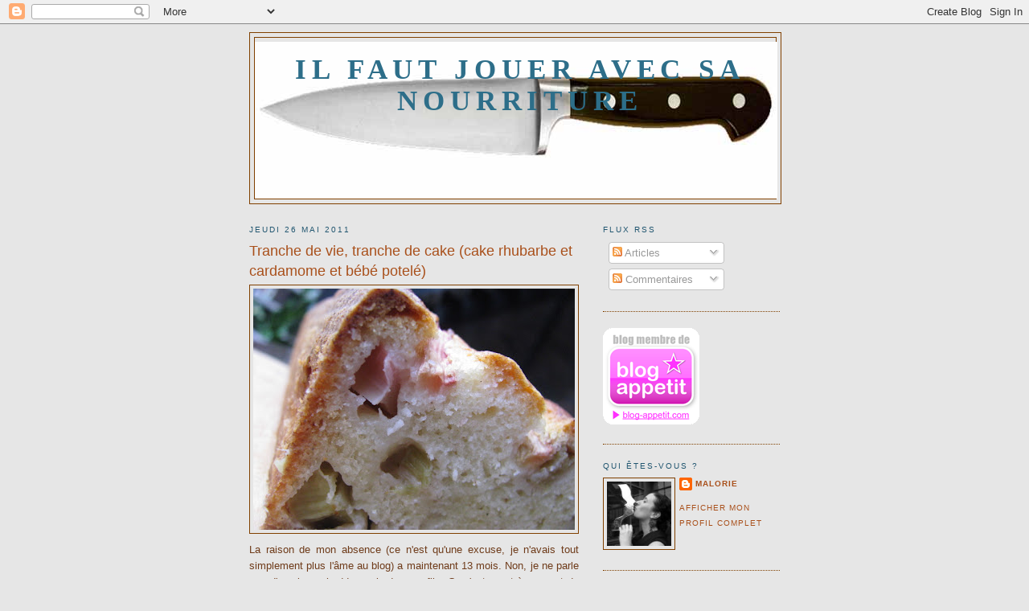

--- FILE ---
content_type: text/html; charset=UTF-8
request_url: https://ilfautjoueraveclanourriture.blogspot.com/2011/05/tranche-de-vie-tranche-de-cake-cake.html?showComment=1306677715708
body_size: 26730
content:
<!DOCTYPE html>
<html dir='ltr'>
<head>
<link href='https://www.blogger.com/static/v1/widgets/2944754296-widget_css_bundle.css' rel='stylesheet' type='text/css'/>
<meta content='text/html; charset=UTF-8' http-equiv='Content-Type'/>
<meta content='blogger' name='generator'/>
<link href='https://ilfautjoueraveclanourriture.blogspot.com/favicon.ico' rel='icon' type='image/x-icon'/>
<link href='http://ilfautjoueraveclanourriture.blogspot.com/2011/05/tranche-de-vie-tranche-de-cake-cake.html' rel='canonical'/>
<link rel="alternate" type="application/atom+xml" title="Il faut jouer avec sa nourriture - Atom" href="https://ilfautjoueraveclanourriture.blogspot.com/feeds/posts/default" />
<link rel="alternate" type="application/rss+xml" title="Il faut jouer avec sa nourriture - RSS" href="https://ilfautjoueraveclanourriture.blogspot.com/feeds/posts/default?alt=rss" />
<link rel="service.post" type="application/atom+xml" title="Il faut jouer avec sa nourriture - Atom" href="https://www.blogger.com/feeds/4586961410337174427/posts/default" />

<link rel="alternate" type="application/atom+xml" title="Il faut jouer avec sa nourriture - Atom" href="https://ilfautjoueraveclanourriture.blogspot.com/feeds/2436516318576409244/comments/default" />
<!--Can't find substitution for tag [blog.ieCssRetrofitLinks]-->
<link href='https://blogger.googleusercontent.com/img/b/R29vZ2xl/AVvXsEjhIY5yJuWxKlL-DKoMj11XDIadKMR2nd-pimExl9ole04aZImZhgL5bC0eD0moEJNFwSzUC1m0TAYA9D6RCD0f5K1DRLDk0f7UnOkU5ZZw6p5Oa6jqfGlfmgeebryJ9ZXRUDReTDXbQxm4/s400/009.JPG' rel='image_src'/>
<meta content='http://ilfautjoueraveclanourriture.blogspot.com/2011/05/tranche-de-vie-tranche-de-cake-cake.html' property='og:url'/>
<meta content='Tranche de vie, tranche de cake (cake rhubarbe et cardamome et bébé potelé)' property='og:title'/>
<meta content='La raison de mon absence (ce n&#39;est qu&#39;une excuse, je n&#39;avais tout simplement plus l&#39;âme au blog) a maintenant 13 mois. Non, je ne parle pas ...' property='og:description'/>
<meta content='https://blogger.googleusercontent.com/img/b/R29vZ2xl/AVvXsEjhIY5yJuWxKlL-DKoMj11XDIadKMR2nd-pimExl9ole04aZImZhgL5bC0eD0moEJNFwSzUC1m0TAYA9D6RCD0f5K1DRLDk0f7UnOkU5ZZw6p5Oa6jqfGlfmgeebryJ9ZXRUDReTDXbQxm4/w1200-h630-p-k-no-nu/009.JPG' property='og:image'/>
<title>Il faut jouer avec sa nourriture: Tranche de vie, tranche de cake (cake rhubarbe et cardamome et bébé potelé)</title>
<style id='page-skin-1' type='text/css'><!--
/*
-----------------------------------------------
Blogger Template Style
Name:     Minima
Date:     26 Feb 2004
Updated by: Blogger Team
----------------------------------------------- */
/* Use this with templates/template-twocol.html */
body {
background:#e6e6e6;
margin:0;
color:#6f3c1b;
font:x-small Georgia Serif;
font-size/* */:/**/small;
font-size: /**/small;
text-align: center;
}
a:link {
color:#a9501b;
text-decoration:none;
}
a:visited {
color:#215670;
text-decoration:none;
}
a:hover {
color:#a9501b;
text-decoration:underline;
}
a img {
border-width:0;
}
/* Header
-----------------------------------------------
*/
#header-wrapper {
width:660px;
margin:0 auto 10px;
border:1px solid #804000;
}
#header-inner {
background-position: center;
margin-left: auto;
margin-right: auto;
}
#header {
margin: 5px;
border: 1px solid #804000;
text-align: center;
color:#2D6E89;
}
#header h1 {
margin:5px 5px 0;
padding:15px 20px .25em;
line-height:1.2em;
text-transform:uppercase;
letter-spacing:.2em;
font: normal bold 266% Georgia, Times, serif;
}
#header a {
color:#2D6E89;
text-decoration:none;
}
#header a:hover {
color:#2D6E89;
}
#header .description {
margin:0 5px 5px;
padding:0 20px 15px;
max-width:700px;
text-transform:uppercase;
letter-spacing:.2em;
line-height: 1.4em;
font: normal normal 78% 'Trebuchet MS', Trebuchet, Arial, Verdana, Sans-serif;
color: #4c4c4c;
}
#header img {
margin-left: auto;
margin-right: auto;
}
/* Outer-Wrapper
----------------------------------------------- */
#outer-wrapper {
width: 660px;
margin:0 auto;
padding:10px;
text-align:left;
font: normal normal 100% Trebuchet, Trebuchet MS, Arial, sans-serif;
}
#main-wrapper {
width: 410px;
float: left;
word-wrap: break-word; /* fix for long text breaking sidebar float in IE */
overflow: hidden;     /* fix for long non-text content breaking IE sidebar float */
}
#sidebar-wrapper {
width: 220px;
float: right;
word-wrap: break-word; /* fix for long text breaking sidebar float in IE */
overflow: hidden;      /* fix for long non-text content breaking IE sidebar float */
}
/* Headings
----------------------------------------------- */
h2 {
margin:1.5em 0 .75em;
font:normal normal 78% 'Trebuchet MS',Trebuchet,Arial,Verdana,Sans-serif;
line-height: 1.4em;
text-transform:uppercase;
letter-spacing:.2em;
color:#215670;
}
/* Posts
-----------------------------------------------
*/
h2.date-header {
margin:1.5em 0 .5em;
}
.post {
margin:.5em 0 1.5em;
border-bottom:1px dotted #804000;
padding-bottom:1.5em;
}
.post h3 {
margin:.25em 0 0;
padding:0 0 4px;
font-size:140%;
font-weight:normal;
line-height:1.4em;
color:#a9501b;
}
.post h3 a, .post h3 a:visited, .post h3 strong {
display:block;
text-decoration:none;
color:#a9501b;
font-weight:normal;
}
.post h3 strong, .post h3 a:hover {
color:#6f3c1b;
}
.post-body {
margin:0 0 .75em;
line-height:1.6em;
}
.post-body blockquote {
line-height:1.3em;
}
.post-footer {
margin: .75em 0;
color:#215670;
text-transform:uppercase;
letter-spacing:.1em;
font: normal normal 78% 'Trebuchet MS', Trebuchet, Arial, Verdana, Sans-serif;
line-height: 1.4em;
}
.comment-link {
margin-left:.6em;
}
.post img, table.tr-caption-container {
padding:4px;
border:1px solid #804000;
}
.tr-caption-container img {
border: none;
padding: 0;
}
.post blockquote {
margin:1em 20px;
}
.post blockquote p {
margin:.75em 0;
}
/* Comments
----------------------------------------------- */
#comments h4 {
margin:1em 0;
font-weight: bold;
line-height: 1.4em;
text-transform:uppercase;
letter-spacing:.2em;
color: #215670;
}
#comments-block {
margin:1em 0 1.5em;
line-height:1.6em;
}
#comments-block .comment-author {
margin:.5em 0;
}
#comments-block .comment-body {
margin:.25em 0 0;
}
#comments-block .comment-footer {
margin:-.25em 0 2em;
line-height: 1.4em;
text-transform:uppercase;
letter-spacing:.1em;
}
#comments-block .comment-body p {
margin:0 0 .75em;
}
.deleted-comment {
font-style:italic;
color:gray;
}
#blog-pager-newer-link {
float: left;
}
#blog-pager-older-link {
float: right;
}
#blog-pager {
text-align: center;
}
.feed-links {
clear: both;
line-height: 2.5em;
}
/* Sidebar Content
----------------------------------------------- */
.sidebar {
color: #660000;
line-height: 1.5em;
}
.sidebar ul {
list-style:none;
margin:0 0 0;
padding:0 0 0;
}
.sidebar li {
margin:0;
padding-top:0;
padding-right:0;
padding-bottom:.25em;
padding-left:15px;
text-indent:-15px;
line-height:1.5em;
}
.sidebar .widget, .main .widget {
border-bottom:1px dotted #804000;
margin:0 0 1.5em;
padding:0 0 1.5em;
}
.main .Blog {
border-bottom-width: 0;
}
/* Profile
----------------------------------------------- */
.profile-img {
float: left;
margin-top: 0;
margin-right: 5px;
margin-bottom: 5px;
margin-left: 0;
padding: 4px;
border: 1px solid #804000;
}
.profile-data {
margin:0;
text-transform:uppercase;
letter-spacing:.1em;
font: normal normal 78% 'Trebuchet MS', Trebuchet, Arial, Verdana, Sans-serif;
color: #215670;
font-weight: bold;
line-height: 1.6em;
}
.profile-datablock {
margin:.5em 0 .5em;
}
.profile-textblock {
margin: 0.5em 0;
line-height: 1.6em;
}
.profile-link {
font: normal normal 78% 'Trebuchet MS', Trebuchet, Arial, Verdana, Sans-serif;
text-transform: uppercase;
letter-spacing: .1em;
}
/* Footer
----------------------------------------------- */
#footer {
width:660px;
clear:both;
margin:0 auto;
padding-top:15px;
line-height: 1.6em;
text-transform:uppercase;
letter-spacing:.1em;
text-align: center;
}

--></style>
<link href='https://www.blogger.com/dyn-css/authorization.css?targetBlogID=4586961410337174427&amp;zx=2b635d7b-092f-49ef-8183-08db6be8dc23' media='none' onload='if(media!=&#39;all&#39;)media=&#39;all&#39;' rel='stylesheet'/><noscript><link href='https://www.blogger.com/dyn-css/authorization.css?targetBlogID=4586961410337174427&amp;zx=2b635d7b-092f-49ef-8183-08db6be8dc23' rel='stylesheet'/></noscript>
<meta name='google-adsense-platform-account' content='ca-host-pub-1556223355139109'/>
<meta name='google-adsense-platform-domain' content='blogspot.com'/>

</head>
<body>
<div class='navbar section' id='navbar'><div class='widget Navbar' data-version='1' id='Navbar1'><script type="text/javascript">
    function setAttributeOnload(object, attribute, val) {
      if(window.addEventListener) {
        window.addEventListener('load',
          function(){ object[attribute] = val; }, false);
      } else {
        window.attachEvent('onload', function(){ object[attribute] = val; });
      }
    }
  </script>
<div id="navbar-iframe-container"></div>
<script type="text/javascript" src="https://apis.google.com/js/platform.js"></script>
<script type="text/javascript">
      gapi.load("gapi.iframes:gapi.iframes.style.bubble", function() {
        if (gapi.iframes && gapi.iframes.getContext) {
          gapi.iframes.getContext().openChild({
              url: 'https://www.blogger.com/navbar/4586961410337174427?po\x3d2436516318576409244\x26origin\x3dhttps://ilfautjoueraveclanourriture.blogspot.com',
              where: document.getElementById("navbar-iframe-container"),
              id: "navbar-iframe"
          });
        }
      });
    </script><script type="text/javascript">
(function() {
var script = document.createElement('script');
script.type = 'text/javascript';
script.src = '//pagead2.googlesyndication.com/pagead/js/google_top_exp.js';
var head = document.getElementsByTagName('head')[0];
if (head) {
head.appendChild(script);
}})();
</script>
</div></div>
<div id='outer-wrapper'><div id='wrap2'>
<!-- skip links for text browsers -->
<span id='skiplinks' style='display:none;'>
<a href='#main'>skip to main </a> |
      <a href='#sidebar'>skip to sidebar</a>
</span>
<div id='header-wrapper'>
<div class='header section' id='header'><div class='widget Header' data-version='1' id='Header1'>
<div id='header-inner' style='background-image: url("https://blogger.googleusercontent.com/img/b/R29vZ2xl/AVvXsEjmKxt_vi-VsJerUZEgEvY4pTtFamPRqw1P4_qzr9Mg9rSDwSbLQ7RO6t90ecp8NHrAD5ZQYBSONsfh9ABmHw-CTpkgySxDvm5zSe_v2Ooo5HRwLAbympg_eH8vyU3QdKiwi7UTLDYYKPM/s660/chipeuse650.jpg"); background-position: left; width: 660px; min-height: 195px; _height: 195px; background-repeat: no-repeat; '>
<div class='titlewrapper' style='background: transparent'>
<h1 class='title' style='background: transparent; border-width: 0px'>
<a href='https://ilfautjoueraveclanourriture.blogspot.com/'>
Il faut jouer avec sa nourriture
</a>
</h1>
</div>
<div class='descriptionwrapper'>
<p class='description'><span>
</span></p>
</div>
</div>
</div></div>
</div>
<div id='content-wrapper'>
<div id='crosscol-wrapper' style='text-align:center'>
<div class='crosscol no-items section' id='crosscol'></div>
</div>
<div id='main-wrapper'>
<div class='main section' id='main'><div class='widget Blog' data-version='1' id='Blog1'>
<div class='blog-posts hfeed'>

          <div class="date-outer">
        
<h2 class='date-header'><span>jeudi 26 mai 2011</span></h2>

          <div class="date-posts">
        
<div class='post-outer'>
<div class='post hentry uncustomized-post-template' itemprop='blogPost' itemscope='itemscope' itemtype='http://schema.org/BlogPosting'>
<meta content='https://blogger.googleusercontent.com/img/b/R29vZ2xl/AVvXsEjhIY5yJuWxKlL-DKoMj11XDIadKMR2nd-pimExl9ole04aZImZhgL5bC0eD0moEJNFwSzUC1m0TAYA9D6RCD0f5K1DRLDk0f7UnOkU5ZZw6p5Oa6jqfGlfmgeebryJ9ZXRUDReTDXbQxm4/s400/009.JPG' itemprop='image_url'/>
<meta content='4586961410337174427' itemprop='blogId'/>
<meta content='2436516318576409244' itemprop='postId'/>
<a name='2436516318576409244'></a>
<h3 class='post-title entry-title' itemprop='name'>
Tranche de vie, tranche de cake (cake rhubarbe et cardamome et bébé potelé)
</h3>
<div class='post-header'>
<div class='post-header-line-1'></div>
</div>
<div class='post-body entry-content' id='post-body-2436516318576409244' itemprop='description articleBody'>
<div align="justify"><a href="https://blogger.googleusercontent.com/img/b/R29vZ2xl/AVvXsEjhIY5yJuWxKlL-DKoMj11XDIadKMR2nd-pimExl9ole04aZImZhgL5bC0eD0moEJNFwSzUC1m0TAYA9D6RCD0f5K1DRLDk0f7UnOkU5ZZw6p5Oa6jqfGlfmgeebryJ9ZXRUDReTDXbQxm4/s1600/009.JPG"><img alt="" border="0" id="BLOGGER_PHOTO_ID_5611222394531992450" src="https://blogger.googleusercontent.com/img/b/R29vZ2xl/AVvXsEjhIY5yJuWxKlL-DKoMj11XDIadKMR2nd-pimExl9ole04aZImZhgL5bC0eD0moEJNFwSzUC1m0TAYA9D6RCD0f5K1DRLDk0f7UnOkU5ZZw6p5Oa6jqfGlfmgeebryJ9ZXRUDReTDXbQxm4/s400/009.JPG" style="MARGIN: 0px 10px 10px 0px; WIDTH: 400px; FLOAT: left; HEIGHT: 300px; CURSOR: hand" /></a>La raison de mon absence (ce n'est qu'une excuse, je n'avais tout simplement plus l'âme au blog) a maintenant 13 mois. Non, je ne parle pas d'un vieux cheddar mais de mon fils. Ce n'est pas très correct de l'impliquer dans mon blog, il n'a pas l'âge pour donner son accord à être cité ou même montré ici. Tant pis, je crois bien que je serai une mauvaise mère finalement, son intégrité prend déjà le bord. Donc mon fils a 13 mois. Je n'ai plus à cuisiner des purées. Je peux recommencer même à vivre (mais pas à dormir, ça ça sera dans une prochaine vie), je peux surtout recommencer à penser à m'alimenter d'autre chose que de farine et d'huile pures pour combler mes besoins en calories (j'aurais du moins boire d'huile, j'ai tout de même quelques kilos d'accumulés...).<br /><a href="https://blogger.googleusercontent.com/img/b/R29vZ2xl/AVvXsEjK4X1KsVjTvAmgw6fvGohH6NO3mQ4DsaokAunJjTCMWqx-7JiOZxxTM7MtQenxb-sjVzoGx-015iE7hbXpMBSuETYEVIpL1HGPv2bdECbIzNOKQjBNJpaghB6BfG_7JWHivdVPD95VttrG/s1600/011.JPG"><img alt="" border="0" id="BLOGGER_PHOTO_ID_5611222407835363490" src="https://blogger.googleusercontent.com/img/b/R29vZ2xl/AVvXsEjK4X1KsVjTvAmgw6fvGohH6NO3mQ4DsaokAunJjTCMWqx-7JiOZxxTM7MtQenxb-sjVzoGx-015iE7hbXpMBSuETYEVIpL1HGPv2bdECbIzNOKQjBNJpaghB6BfG_7JWHivdVPD95VttrG/s400/011.JPG" style="MARGIN: 0px 10px 10px 0px; WIDTH: 400px; FLOAT: left; HEIGHT: 300px; CURSOR: hand" /></a>Voilà donc pour commencer le cake de la réconciliation, pour vous, chers lecteurs: un cake tout bon et de saison, à la rhubarbe et à ma sainte cardamome. Il me reste de la rhubarbe, je me demande quoi en faire pour vous étonner, je veux faire plus fort que la fois de <a href="http://ilfautjoueraveclanourriture.blogspot.com/2009/07/osso-buco-la-rhubarbe.html">l'osso bucco à la rhubarbe</a> mais je me questionne... si vous avez des idées je suis prenante!<br /><br /><br /><br /><div align="justify"><a href="https://blogger.googleusercontent.com/img/b/R29vZ2xl/AVvXsEgzeeKbAlh6C4LdThNOYIudSFEvyYYdrYXrfQrmEZdo9YLfLnVCpDkuNH2rSKDIEFlaJUBHi8G9CuYNo2c99HkWznQNbhy_JqcpH9NqvxC9XKdTY9pMpsiw0inn6L96NtmXtMxuJ6ffUYxP/s1600/014.JPG"><img alt="" border="0" id="BLOGGER_PHOTO_ID_5611222400037946434" src="https://blogger.googleusercontent.com/img/b/R29vZ2xl/AVvXsEgzeeKbAlh6C4LdThNOYIudSFEvyYYdrYXrfQrmEZdo9YLfLnVCpDkuNH2rSKDIEFlaJUBHi8G9CuYNo2c99HkWznQNbhy_JqcpH9NqvxC9XKdTY9pMpsiw0inn6L96NtmXtMxuJ6ffUYxP/s400/014.JPG" style="MARGIN: 0px 10px 10px 0px; WIDTH: 400px; FLOAT: left; HEIGHT: 300px; CURSOR: hand" /></a><strong><span style="font-size:130%;">Cake rose rhubarbe et cardamome</span></strong> (il n'est pas vraiment rose sinon dans ma tête et dasn le titre de la recette) </div><br /><div align="justify"><br />180g de farine<br />3 oeufs<br />170g de sucre<br />150g de beurre<br />3 tiges de rhubarbe<br />4 gousses de cardamome ou 1c thé en poudre<br />5g de levure chimique<br />1 pincée de sel<br /></div></div><br /><div align="justify">Préchauffer le four à 350 (180). </div><br /><br /><div align="justify">Faire fondre le beurre sans le colorer. Couper 1/2 tige de rhubarbe en batonnets (pour la déco), le reste, tout simplement le tailler en cubes. Réduire les graines de cardamome en poudre si vous prenez des gousses entières. Beurrer et fariner un moule à cake (ou à pain).<br /></div><br /><div align="justify"><a href="https://blogger.googleusercontent.com/img/b/R29vZ2xl/AVvXsEi3syanha72Xjg3EesNQljAW2Fp1L2HobQ_ALrKBKpdT8DLJfLzlYV10zHLDilMOgUXbgFt49UEuJGLHB1MjoHYuHafvgzcA_3gy1UT89vjX3dyhaKkigIn8YWxOmupSkGEtSspLg3QE-OW/s1600/013.JPG"><img alt="" border="0" id="BLOGGER_PHOTO_ID_5611222398808797474" src="https://blogger.googleusercontent.com/img/b/R29vZ2xl/AVvXsEi3syanha72Xjg3EesNQljAW2Fp1L2HobQ_ALrKBKpdT8DLJfLzlYV10zHLDilMOgUXbgFt49UEuJGLHB1MjoHYuHafvgzcA_3gy1UT89vjX3dyhaKkigIn8YWxOmupSkGEtSspLg3QE-OW/s400/013.JPG" style="MARGIN: 0px 10px 10px 0px; WIDTH: 400px; FLOAT: left; HEIGHT: 300px; CURSOR: hand" /></a>Fouetter les oeufs et le sucre jusqu'à ce que ça double de volume. Ajouter la farine, le sel, la levure, la cardamome et le beurre fondu. Ajouter la rhubarbe. Verser la pâte dans le moule. Disposer les batonnets sur la surface du cake et enfourner. Cuire 50mn selon la recette, moi ça a pris 1h15, ça doit dépendre du moule, ce qui est important c'est qu'un couteau sorte propre du centre du cake quand vous le piquez. Laisser refroidir avant de démouler et de couper en tranches.<br /><br /><br /><div align="justify">Et tient, une photo de ma merveille de 13 mois, lors de la seule belle journée du mois de mai 2011. Je sais, ce n'est pas politiquement correct de montrer une photo d'enfant sur un blog de cuisine. Quand je vais comprendre pourquoi je vais l'enlever mais pour le moment cette photo sent trop le printemps, j'en ai besoin.<br /><br /><div align="justify"><a href="https://blogger.googleusercontent.com/img/b/R29vZ2xl/AVvXsEiJVMfDINmbmoQiHr4JIW-vuokJTU2foUZuLJxrXGCxSbnwt-pRTUaQcCvNocumZKzZIr8EeuqQvZAWdWKCxS33sAO8zOyEBzbbDB6I5j8h7cCGxLtJxlC0pQGi5asnnXvRQ8ZrDPqJyBni/s1600/028.JPG"><img alt="" border="0" id="BLOGGER_PHOTO_ID_5611222389984435682" src="https://blogger.googleusercontent.com/img/b/R29vZ2xl/AVvXsEiJVMfDINmbmoQiHr4JIW-vuokJTU2foUZuLJxrXGCxSbnwt-pRTUaQcCvNocumZKzZIr8EeuqQvZAWdWKCxS33sAO8zOyEBzbbDB6I5j8h7cCGxLtJxlC0pQGi5asnnXvRQ8ZrDPqJyBni/s400/028.JPG" style="MARGIN: 0px 10px 10px 0px; WIDTH: 400px; FLOAT: left; HEIGHT: 300px; CURSOR: hand" /></a><em>Recette tirée de best of cakes! Marabout Chef, p. 92. avec petites modifications</em></div></div></div>
<div style='clear: both;'></div>
</div>
<div class='post-footer'>
<div class='post-footer-line post-footer-line-1'>
<span class='post-author vcard'>
Publié par
<span class='fn' itemprop='author' itemscope='itemscope' itemtype='http://schema.org/Person'>
<meta content='https://www.blogger.com/profile/05524410911256817714' itemprop='url'/>
<a class='g-profile' href='https://www.blogger.com/profile/05524410911256817714' rel='author' title='author profile'>
<span itemprop='name'>Malorie</span>
</a>
</span>
</span>
<span class='post-timestamp'>
à
<meta content='http://ilfautjoueraveclanourriture.blogspot.com/2011/05/tranche-de-vie-tranche-de-cake-cake.html' itemprop='url'/>
<a class='timestamp-link' href='https://ilfautjoueraveclanourriture.blogspot.com/2011/05/tranche-de-vie-tranche-de-cake-cake.html' rel='bookmark' title='permanent link'><abbr class='published' itemprop='datePublished' title='2011-05-26T22:24:00-04:00'>22:24</abbr></a>
</span>
<span class='post-comment-link'>
</span>
<span class='post-icons'>
<span class='item-action'>
<a href='https://www.blogger.com/email-post/4586961410337174427/2436516318576409244' title='Envoyer l&#39;article par e-mail'>
<img alt='' class='icon-action' height='13' src='https://resources.blogblog.com/img/icon18_email.gif' width='18'/>
</a>
</span>
<span class='item-control blog-admin pid-1063470074'>
<a href='https://www.blogger.com/post-edit.g?blogID=4586961410337174427&postID=2436516318576409244&from=pencil' title='Modifier l&#39;article'>
<img alt='' class='icon-action' height='18' src='https://resources.blogblog.com/img/icon18_edit_allbkg.gif' width='18'/>
</a>
</span>
</span>
<div class='post-share-buttons goog-inline-block'>
</div>
</div>
<div class='post-footer-line post-footer-line-2'>
<span class='post-labels'>
</span>
</div>
<div class='post-footer-line post-footer-line-3'>
<span class='post-location'>
</span>
</div>
</div>
</div>
<div class='comments' id='comments'>
<a name='comments'></a>
<h4>9&#160;commentaires:</h4>
<div id='Blog1_comments-block-wrapper'>
<dl class='avatar-comment-indent' id='comments-block'>
<dt class='comment-author ' id='c7034605547591713866'>
<a name='c7034605547591713866'></a>
<div class="avatar-image-container vcard"><span dir="ltr"><a href="https://www.blogger.com/profile/01057463281613141598" target="" rel="nofollow" onclick="" class="avatar-hovercard" id="av-7034605547591713866-01057463281613141598"><img src="https://resources.blogblog.com/img/blank.gif" width="35" height="35" class="delayLoad" style="display: none;" longdesc="//blogger.googleusercontent.com/img/b/R29vZ2xl/AVvXsEimXSjhau61f5OS__4-V-smQsJIpyz0A3kedIbEHzE69MXNVwX7YBQjOSS2iCQ93KwVU9CVzPhi3m8Msz7a4H3YeXBBvrT7y_oaRRN0D1ALuX9TqcuBQfF9if9QjHqS634/s45-c/Marie+cuisine+des+brochettes+%282%29.jpg" alt="" title="Maripel">

<noscript><img src="//blogger.googleusercontent.com/img/b/R29vZ2xl/AVvXsEimXSjhau61f5OS__4-V-smQsJIpyz0A3kedIbEHzE69MXNVwX7YBQjOSS2iCQ93KwVU9CVzPhi3m8Msz7a4H3YeXBBvrT7y_oaRRN0D1ALuX9TqcuBQfF9if9QjHqS634/s45-c/Marie+cuisine+des+brochettes+%282%29.jpg" width="35" height="35" class="photo" alt=""></noscript></a></span></div>
<a href='https://www.blogger.com/profile/01057463281613141598' rel='nofollow'>Maripel</a>
a dit&#8230;
</dt>
<dd class='comment-body' id='Blog1_cmt-7034605547591713866'>
<p>
Bonjour Malorie!<br /><br />Hé ben, dis-donc! Il est tout mignon ton fils. Il te ressemble... :-)<br /><br />Je prends avec plaisir ta recette de cake. J&#39;ai de la rhubarbe qui pousse, et qui ne demande qu&#39;à être cuisinée. Merci!
</p>
</dd>
<dd class='comment-footer'>
<span class='comment-timestamp'>
<a href='https://ilfautjoueraveclanourriture.blogspot.com/2011/05/tranche-de-vie-tranche-de-cake-cake.html?showComment=1306510455909#c7034605547591713866' title='comment permalink'>
27 mai 2011 à 11:34
</a>
<span class='item-control blog-admin pid-1709826653'>
<a class='comment-delete' href='https://www.blogger.com/comment/delete/4586961410337174427/7034605547591713866' title='Supprimer le commentaire'>
<img src='https://resources.blogblog.com/img/icon_delete13.gif'/>
</a>
</span>
</span>
</dd>
<dt class='comment-author blog-author' id='c4524953404987735651'>
<a name='c4524953404987735651'></a>
<div class="avatar-image-container vcard"><span dir="ltr"><a href="https://www.blogger.com/profile/05524410911256817714" target="" rel="nofollow" onclick="" class="avatar-hovercard" id="av-4524953404987735651-05524410911256817714"><img src="https://resources.blogblog.com/img/blank.gif" width="35" height="35" class="delayLoad" style="display: none;" longdesc="//blogger.googleusercontent.com/img/b/R29vZ2xl/AVvXsEg7DN3pnQQ4ifTmcI0EKY9d8gVf3rIgcXFseCj-CRuEPuJ_pE0z21pu8tlZyGhn4mGBTGCHJ6PJhS54vIvZjsd3pOFVYIqTLqkMQpDL0q5XNKeKchbT6dfztzrRTozkSVs/s45-c/G&eacute;meaux_5...JPG" alt="" title="Malorie">

<noscript><img src="//blogger.googleusercontent.com/img/b/R29vZ2xl/AVvXsEg7DN3pnQQ4ifTmcI0EKY9d8gVf3rIgcXFseCj-CRuEPuJ_pE0z21pu8tlZyGhn4mGBTGCHJ6PJhS54vIvZjsd3pOFVYIqTLqkMQpDL0q5XNKeKchbT6dfztzrRTozkSVs/s45-c/G&eacute;meaux_5...JPG" width="35" height="35" class="photo" alt=""></noscript></a></span></div>
<a href='https://www.blogger.com/profile/05524410911256817714' rel='nofollow'>Malorie</a>
a dit&#8230;
</dt>
<dd class='comment-body' id='Blog1_cmt-4524953404987735651'>
<p>
Merci Maripel! Tu vas voir, le cake est délicieux!
</p>
</dd>
<dd class='comment-footer'>
<span class='comment-timestamp'>
<a href='https://ilfautjoueraveclanourriture.blogspot.com/2011/05/tranche-de-vie-tranche-de-cake-cake.html?showComment=1306513417996#c4524953404987735651' title='comment permalink'>
27 mai 2011 à 12:23
</a>
<span class='item-control blog-admin pid-1063470074'>
<a class='comment-delete' href='https://www.blogger.com/comment/delete/4586961410337174427/4524953404987735651' title='Supprimer le commentaire'>
<img src='https://resources.blogblog.com/img/icon_delete13.gif'/>
</a>
</span>
</span>
</dd>
<dt class='comment-author ' id='c1562466584978818043'>
<a name='c1562466584978818043'></a>
<div class="avatar-image-container avatar-stock"><span dir="ltr"><img src="//resources.blogblog.com/img/blank.gif" width="35" height="35" alt="" title="Anonyme">

</span></div>
Anonyme
a dit&#8230;
</dt>
<dd class='comment-body' id='Blog1_cmt-1562466584978818043'>
<p>
Contente de ton retour !!<br /><br />Le vieux cheddar et le cake sont magnifiques :)<br /><br />-BainRose
</p>
</dd>
<dd class='comment-footer'>
<span class='comment-timestamp'>
<a href='https://ilfautjoueraveclanourriture.blogspot.com/2011/05/tranche-de-vie-tranche-de-cake-cake.html?showComment=1306601726321#c1562466584978818043' title='comment permalink'>
28 mai 2011 à 12:55
</a>
<span class='item-control blog-admin pid-1942426176'>
<a class='comment-delete' href='https://www.blogger.com/comment/delete/4586961410337174427/1562466584978818043' title='Supprimer le commentaire'>
<img src='https://resources.blogblog.com/img/icon_delete13.gif'/>
</a>
</span>
</span>
</dd>
<dt class='comment-author ' id='c83395760415859408'>
<a name='c83395760415859408'></a>
<div class="avatar-image-container avatar-stock"><span dir="ltr"><img src="//resources.blogblog.com/img/blank.gif" width="35" height="35" alt="" title="Anonyme">

</span></div>
Anonyme
a dit&#8230;
</dt>
<dd class='comment-body' id='Blog1_cmt-83395760415859408'>
<p>
Bonjour, <br /><br />Votre message accompagnant la recette me fait toujours sourire.  Bien contente de vous relire.<br /><br />J&#39;ai fait une petite recherche et j&#39;ai trouvé ces recettes de rhubarbe.<br /><br />Fleurs de rhubarbe au gratin : http://www.recettesdecuisine.tv/recette-r8758/fleur+de+rhubarbe+au+gratin/recette+fleur+de+rhubarbe+au+gratin.html<br /><br />Plein de recettes inusitées avec la rhubarbe (homard, crevettes, agneau, etc.) sur : http://www.epicurien.be/recettes/fruits-legumes/rhubarbes/recette-a-la-rhubarbe.asp
</p>
</dd>
<dd class='comment-footer'>
<span class='comment-timestamp'>
<a href='https://ilfautjoueraveclanourriture.blogspot.com/2011/05/tranche-de-vie-tranche-de-cake-cake.html?showComment=1306618233233#c83395760415859408' title='comment permalink'>
28 mai 2011 à 17:30
</a>
<span class='item-control blog-admin pid-1942426176'>
<a class='comment-delete' href='https://www.blogger.com/comment/delete/4586961410337174427/83395760415859408' title='Supprimer le commentaire'>
<img src='https://resources.blogblog.com/img/icon_delete13.gif'/>
</a>
</span>
</span>
</dd>
<dt class='comment-author ' id='c7358002934553293713'>
<a name='c7358002934553293713'></a>
<div class="avatar-image-container vcard"><span dir="ltr"><a href="https://www.blogger.com/profile/06281262653431865699" target="" rel="nofollow" onclick="" class="avatar-hovercard" id="av-7358002934553293713-06281262653431865699"><img src="https://resources.blogblog.com/img/blank.gif" width="35" height="35" class="delayLoad" style="display: none;" longdesc="//blogger.googleusercontent.com/img/b/R29vZ2xl/AVvXsEjW3kwcscwETKbjoM68QKctDKwU-TF7WZ_X82DKbSj_3k58WMhvQ1CXNU2yNAoDm1DjCCce-vA1rb96Ym1cedT8WRw9PWJqVyD_Bt6l0erYsxNAro2RVSLmzFBTz0m4vw/s45-c/cuisini%C3%A8re.tif" alt="" title="Lilipuce">

<noscript><img src="//blogger.googleusercontent.com/img/b/R29vZ2xl/AVvXsEjW3kwcscwETKbjoM68QKctDKwU-TF7WZ_X82DKbSj_3k58WMhvQ1CXNU2yNAoDm1DjCCce-vA1rb96Ym1cedT8WRw9PWJqVyD_Bt6l0erYsxNAro2RVSLmzFBTz0m4vw/s45-c/cuisini%C3%A8re.tif" width="35" height="35" class="photo" alt=""></noscript></a></span></div>
<a href='https://www.blogger.com/profile/06281262653431865699' rel='nofollow'>Lilipuce</a>
a dit&#8230;
</dt>
<dd class='comment-body' id='Blog1_cmt-7358002934553293713'>
<p>
Ta recette à l&#39;air délicieuses. Et pour la photo de ton fils, c&#39;est ton blog, tu fais ce que tu veux ;) en passant il est mignon comme tout!
</p>
</dd>
<dd class='comment-footer'>
<span class='comment-timestamp'>
<a href='https://ilfautjoueraveclanourriture.blogspot.com/2011/05/tranche-de-vie-tranche-de-cake-cake.html?showComment=1306677715708#c7358002934553293713' title='comment permalink'>
29 mai 2011 à 10:01
</a>
<span class='item-control blog-admin pid-1708676566'>
<a class='comment-delete' href='https://www.blogger.com/comment/delete/4586961410337174427/7358002934553293713' title='Supprimer le commentaire'>
<img src='https://resources.blogblog.com/img/icon_delete13.gif'/>
</a>
</span>
</span>
</dd>
<dt class='comment-author ' id='c7619189297462508614'>
<a name='c7619189297462508614'></a>
<div class="avatar-image-container avatar-stock"><span dir="ltr"><a href="https://www.blogger.com/profile/12888007109233492943" target="" rel="nofollow" onclick="" class="avatar-hovercard" id="av-7619189297462508614-12888007109233492943"><img src="//www.blogger.com/img/blogger_logo_round_35.png" width="35" height="35" alt="" title="Zolasoleil">

</a></span></div>
<a href='https://www.blogger.com/profile/12888007109233492943' rel='nofollow'>Zolasoleil</a>
a dit&#8230;
</dt>
<dd class='comment-body' id='Blog1_cmt-7619189297462508614'>
<p>
Bonjour Malorie et bon retour! Ton fils a des joues à croquer! Et que dire de la recette de cake, je vais la cuisiner dès ce week-end.
</p>
</dd>
<dd class='comment-footer'>
<span class='comment-timestamp'>
<a href='https://ilfautjoueraveclanourriture.blogspot.com/2011/05/tranche-de-vie-tranche-de-cake-cake.html?showComment=1306942836861#c7619189297462508614' title='comment permalink'>
1 juin 2011 à 11:40
</a>
<span class='item-control blog-admin pid-1914946154'>
<a class='comment-delete' href='https://www.blogger.com/comment/delete/4586961410337174427/7619189297462508614' title='Supprimer le commentaire'>
<img src='https://resources.blogblog.com/img/icon_delete13.gif'/>
</a>
</span>
</span>
</dd>
<dt class='comment-author ' id='c2003943553502660733'>
<a name='c2003943553502660733'></a>
<div class="avatar-image-container avatar-stock"><span dir="ltr"><a href="https://www.blogger.com/profile/04478829538440641359" target="" rel="nofollow" onclick="" class="avatar-hovercard" id="av-2003943553502660733-04478829538440641359"><img src="//www.blogger.com/img/blogger_logo_round_35.png" width="35" height="35" alt="" title="Laurence G.">

</a></span></div>
<a href='https://www.blogger.com/profile/04478829538440641359' rel='nofollow'>Laurence G.</a>
a dit&#8230;
</dt>
<dd class='comment-body' id='Blog1_cmt-2003943553502660733'>
<p>
Heureuse de te lire à nouveau et félicitations pour le fils! Le mélange cardamone-rhubarbe doit être à tomber!
</p>
</dd>
<dd class='comment-footer'>
<span class='comment-timestamp'>
<a href='https://ilfautjoueraveclanourriture.blogspot.com/2011/05/tranche-de-vie-tranche-de-cake-cake.html?showComment=1308008373605#c2003943553502660733' title='comment permalink'>
13 juin 2011 à 19:39
</a>
<span class='item-control blog-admin pid-1194645602'>
<a class='comment-delete' href='https://www.blogger.com/comment/delete/4586961410337174427/2003943553502660733' title='Supprimer le commentaire'>
<img src='https://resources.blogblog.com/img/icon_delete13.gif'/>
</a>
</span>
</span>
</dd>
<dt class='comment-author ' id='c4738505620889800192'>
<a name='c4738505620889800192'></a>
<div class="avatar-image-container vcard"><span dir="ltr"><a href="https://www.blogger.com/profile/01057463281613141598" target="" rel="nofollow" onclick="" class="avatar-hovercard" id="av-4738505620889800192-01057463281613141598"><img src="https://resources.blogblog.com/img/blank.gif" width="35" height="35" class="delayLoad" style="display: none;" longdesc="//blogger.googleusercontent.com/img/b/R29vZ2xl/AVvXsEimXSjhau61f5OS__4-V-smQsJIpyz0A3kedIbEHzE69MXNVwX7YBQjOSS2iCQ93KwVU9CVzPhi3m8Msz7a4H3YeXBBvrT7y_oaRRN0D1ALuX9TqcuBQfF9if9QjHqS634/s45-c/Marie+cuisine+des+brochettes+%282%29.jpg" alt="" title="Maripel">

<noscript><img src="//blogger.googleusercontent.com/img/b/R29vZ2xl/AVvXsEimXSjhau61f5OS__4-V-smQsJIpyz0A3kedIbEHzE69MXNVwX7YBQjOSS2iCQ93KwVU9CVzPhi3m8Msz7a4H3YeXBBvrT7y_oaRRN0D1ALuX9TqcuBQfF9if9QjHqS634/s45-c/Marie+cuisine+des+brochettes+%282%29.jpg" width="35" height="35" class="photo" alt=""></noscript></a></span></div>
<a href='https://www.blogger.com/profile/01057463281613141598' rel='nofollow'>Maripel</a>
a dit&#8230;
</dt>
<dd class='comment-body' id='Blog1_cmt-4738505620889800192'>
<p>
Bonjour Malorie!<br /><br />Hé bien! C&#39;est chose faite. J&#39;ai cuisiné ce cake dernièrement. Il est absolument délicieux. J&#39;ai adoré. Merci!
</p>
</dd>
<dd class='comment-footer'>
<span class='comment-timestamp'>
<a href='https://ilfautjoueraveclanourriture.blogspot.com/2011/05/tranche-de-vie-tranche-de-cake-cake.html?showComment=1309493062102#c4738505620889800192' title='comment permalink'>
1 juillet 2011 à 00:04
</a>
<span class='item-control blog-admin pid-1709826653'>
<a class='comment-delete' href='https://www.blogger.com/comment/delete/4586961410337174427/4738505620889800192' title='Supprimer le commentaire'>
<img src='https://resources.blogblog.com/img/icon_delete13.gif'/>
</a>
</span>
</span>
</dd>
<dt class='comment-author ' id='c4850046147428719848'>
<a name='c4850046147428719848'></a>
<div class="avatar-image-container avatar-stock"><span dir="ltr"><a href="http://www.obsessionsgourmandes.com" target="" rel="nofollow" onclick=""><img src="//resources.blogblog.com/img/blank.gif" width="35" height="35" alt="" title="Catherine l&amp;#39;Obsessive">

</a></span></div>
<a href='http://www.obsessionsgourmandes.com' rel='nofollow'>Catherine l&#39;Obsessive</a>
a dit&#8230;
</dt>
<dd class='comment-body' id='Blog1_cmt-4850046147428719848'>
<p>
Même pas vrai qu&#39;on en veut pas des photos de bébé sur ton blogue. Ça a très rapport, je trouve. Pourquoi ? Ton fils, il est mangeable. Voilà tout. <br />Tiens, regarde comment Béa (Tartine Gourmande) nous a présenté sa petite il y a quelques années... un vrai bonbon !<br />http://www.latartinegourmande.com/2008/12/28/lulu/
</p>
</dd>
<dd class='comment-footer'>
<span class='comment-timestamp'>
<a href='https://ilfautjoueraveclanourriture.blogspot.com/2011/05/tranche-de-vie-tranche-de-cake-cake.html?showComment=1316180450908#c4850046147428719848' title='comment permalink'>
16 septembre 2011 à 09:40
</a>
<span class='item-control blog-admin pid-1942426176'>
<a class='comment-delete' href='https://www.blogger.com/comment/delete/4586961410337174427/4850046147428719848' title='Supprimer le commentaire'>
<img src='https://resources.blogblog.com/img/icon_delete13.gif'/>
</a>
</span>
</span>
</dd>
</dl>
</div>
<p class='comment-footer'>
<a href='https://www.blogger.com/comment/fullpage/post/4586961410337174427/2436516318576409244' onclick='javascript:window.open(this.href, "bloggerPopup", "toolbar=0,location=0,statusbar=1,menubar=0,scrollbars=yes,width=640,height=500"); return false;'>Enregistrer un commentaire</a>
</p>
</div>
</div>

        </div></div>
      
</div>
<div class='blog-pager' id='blog-pager'>
<span id='blog-pager-newer-link'>
<a class='blog-pager-newer-link' href='https://ilfautjoueraveclanourriture.blogspot.com/2011/06/gemellis-la-creme-aux-epinards-et-au.html' id='Blog1_blog-pager-newer-link' title='Article plus récent'>Article plus récent</a>
</span>
<span id='blog-pager-older-link'>
<a class='blog-pager-older-link' href='https://ilfautjoueraveclanourriture.blogspot.com/2011/05/la-caverne-dali-baba-du-steak.html' id='Blog1_blog-pager-older-link' title='Article plus ancien'>Article plus ancien</a>
</span>
<a class='home-link' href='https://ilfautjoueraveclanourriture.blogspot.com/'>Accueil</a>
</div>
<div class='clear'></div>
<div class='post-feeds'>
<div class='feed-links'>
Inscription à :
<a class='feed-link' href='https://ilfautjoueraveclanourriture.blogspot.com/feeds/2436516318576409244/comments/default' target='_blank' type='application/atom+xml'>Publier les commentaires (Atom)</a>
</div>
</div>
</div></div>
</div>
<div id='sidebar-wrapper'>
<div class='sidebar section' id='sidebar'><div class='widget Subscribe' data-version='1' id='Subscribe1'>
<div style='white-space:nowrap'>
<h2 class='title'>Flux RSS</h2>
<div class='widget-content'>
<div class='subscribe-wrapper subscribe-type-POST'>
<div class='subscribe expanded subscribe-type-POST' id='SW_READER_LIST_Subscribe1POST' style='display:none;'>
<div class='top'>
<span class='inner' onclick='return(_SW_toggleReaderList(event, "Subscribe1POST"));'>
<img class='subscribe-dropdown-arrow' src='https://resources.blogblog.com/img/widgets/arrow_dropdown.gif'/>
<img align='absmiddle' alt='' border='0' class='feed-icon' src='https://resources.blogblog.com/img/icon_feed12.png'/>
Articles
</span>
<div class='feed-reader-links'>
<a class='feed-reader-link' href='https://www.netvibes.com/subscribe.php?url=https%3A%2F%2Filfautjoueraveclanourriture.blogspot.com%2Ffeeds%2Fposts%2Fdefault' target='_blank'>
<img src='https://resources.blogblog.com/img/widgets/subscribe-netvibes.png'/>
</a>
<a class='feed-reader-link' href='https://add.my.yahoo.com/content?url=https%3A%2F%2Filfautjoueraveclanourriture.blogspot.com%2Ffeeds%2Fposts%2Fdefault' target='_blank'>
<img src='https://resources.blogblog.com/img/widgets/subscribe-yahoo.png'/>
</a>
<a class='feed-reader-link' href='https://ilfautjoueraveclanourriture.blogspot.com/feeds/posts/default' target='_blank'>
<img align='absmiddle' class='feed-icon' src='https://resources.blogblog.com/img/icon_feed12.png'/>
                  Atom
                </a>
</div>
</div>
<div class='bottom'></div>
</div>
<div class='subscribe' id='SW_READER_LIST_CLOSED_Subscribe1POST' onclick='return(_SW_toggleReaderList(event, "Subscribe1POST"));'>
<div class='top'>
<span class='inner'>
<img class='subscribe-dropdown-arrow' src='https://resources.blogblog.com/img/widgets/arrow_dropdown.gif'/>
<span onclick='return(_SW_toggleReaderList(event, "Subscribe1POST"));'>
<img align='absmiddle' alt='' border='0' class='feed-icon' src='https://resources.blogblog.com/img/icon_feed12.png'/>
Articles
</span>
</span>
</div>
<div class='bottom'></div>
</div>
</div>
<div class='subscribe-wrapper subscribe-type-PER_POST'>
<div class='subscribe expanded subscribe-type-PER_POST' id='SW_READER_LIST_Subscribe1PER_POST' style='display:none;'>
<div class='top'>
<span class='inner' onclick='return(_SW_toggleReaderList(event, "Subscribe1PER_POST"));'>
<img class='subscribe-dropdown-arrow' src='https://resources.blogblog.com/img/widgets/arrow_dropdown.gif'/>
<img align='absmiddle' alt='' border='0' class='feed-icon' src='https://resources.blogblog.com/img/icon_feed12.png'/>
Commentaires
</span>
<div class='feed-reader-links'>
<a class='feed-reader-link' href='https://www.netvibes.com/subscribe.php?url=https%3A%2F%2Filfautjoueraveclanourriture.blogspot.com%2Ffeeds%2F2436516318576409244%2Fcomments%2Fdefault' target='_blank'>
<img src='https://resources.blogblog.com/img/widgets/subscribe-netvibes.png'/>
</a>
<a class='feed-reader-link' href='https://add.my.yahoo.com/content?url=https%3A%2F%2Filfautjoueraveclanourriture.blogspot.com%2Ffeeds%2F2436516318576409244%2Fcomments%2Fdefault' target='_blank'>
<img src='https://resources.blogblog.com/img/widgets/subscribe-yahoo.png'/>
</a>
<a class='feed-reader-link' href='https://ilfautjoueraveclanourriture.blogspot.com/feeds/2436516318576409244/comments/default' target='_blank'>
<img align='absmiddle' class='feed-icon' src='https://resources.blogblog.com/img/icon_feed12.png'/>
                  Atom
                </a>
</div>
</div>
<div class='bottom'></div>
</div>
<div class='subscribe' id='SW_READER_LIST_CLOSED_Subscribe1PER_POST' onclick='return(_SW_toggleReaderList(event, "Subscribe1PER_POST"));'>
<div class='top'>
<span class='inner'>
<img class='subscribe-dropdown-arrow' src='https://resources.blogblog.com/img/widgets/arrow_dropdown.gif'/>
<span onclick='return(_SW_toggleReaderList(event, "Subscribe1PER_POST"));'>
<img align='absmiddle' alt='' border='0' class='feed-icon' src='https://resources.blogblog.com/img/icon_feed12.png'/>
Commentaires
</span>
</span>
</div>
<div class='bottom'></div>
</div>
</div>
<div style='clear:both'></div>
</div>
</div>
<div class='clear'></div>
</div><div class='widget Image' data-version='1' id='Image1'>
<div class='widget-content'>
<a href='http://www.blog-appetit.com/'>
<img alt='' height='120' id='Image1_img' src='https://blogger.googleusercontent.com/img/b/R29vZ2xl/AVvXsEgdZOnhFtWQA6cj5Kjaicgs9zK-0yLPRBRtpdHTzWkTl68v6eAoBmICG_dO9iul9FphukRtBSZ5SG9t2pmHabNokkKnSbCUlG_2GLv02iBCVl4IV6Zg-XDwfZBCNYanlfMqETrxs29MGW4/s220/blog-appetit-120.gif' width='120'/>
</a>
<br/>
</div>
<div class='clear'></div>
</div><div class='widget Profile' data-version='1' id='Profile1'>
<h2>Qui êtes-vous ?</h2>
<div class='widget-content'>
<a href='https://www.blogger.com/profile/05524410911256817714'><img alt='Ma photo' class='profile-img' height='80' src='//blogger.googleusercontent.com/img/b/R29vZ2xl/AVvXsEg7DN3pnQQ4ifTmcI0EKY9d8gVf3rIgcXFseCj-CRuEPuJ_pE0z21pu8tlZyGhn4mGBTGCHJ6PJhS54vIvZjsd3pOFVYIqTLqkMQpDL0q5XNKeKchbT6dfztzrRTozkSVs/s220/Gémeaux_5...JPG' width='80'/></a>
<dl class='profile-datablock'>
<dt class='profile-data'>
<a class='profile-name-link g-profile' href='https://www.blogger.com/profile/05524410911256817714' rel='author' style='background-image: url(//www.blogger.com/img/logo-16.png);'>
Malorie
</a>
</dt>
</dl>
<a class='profile-link' href='https://www.blogger.com/profile/05524410911256817714' rel='author'>Afficher mon profil complet</a>
<div class='clear'></div>
</div>
</div><div class='widget Image' data-version='1' id='Image20'>
<h2>Dictionnaire visuel des aliments pour les nuls</h2>
<div class='widget-content'>
<a href='http://ilfautjoueraveclanourriture.blogspot.com/2008/01/dictionnaire-visuel-des-aliments-pour.html'>
<img alt='Dictionnaire visuel des aliments pour les nuls' height='100' id='Image20_img' src='https://blogger.googleusercontent.com/img/b/R29vZ2xl/AVvXsEh-z38rFkxEO55LrOLY9OA4dvpwlXIJBEJzI10rmgYCpQp59bC6qDBoKYOsvwFJouypeChD7SY_cIGYE6gpo-f-LQPfcIbwmXvCaf_u8v7J2fFIXkpc5bozDfmLoZt5W_UiBvNiqNG3VDo/s220/IMG_4020.JPG' width='100'/>
</a>
<br/>
</div>
<div class='clear'></div>
</div><div class='widget TextList' data-version='1' id='TextList1'>
<h2>
</h2>
<div class='widget-content'>
<ul>
<li><a href=http://ilfautjoueraveclanourriture.blogspot.com/2009/02/mes-bonnes-adresses-montreal-en-vrac.html target='_new'>MES BONNES ADRESSES!</a></li>
</ul>
<div class='clear'></div>
</div>
</div><div class='widget Followers' data-version='1' id='Followers1'>
<h2 class='title'>Membres</h2>
<div class='widget-content'>
<div id='Followers1-wrapper'>
<div style='margin-right:2px;'>
<div><script type="text/javascript" src="https://apis.google.com/js/platform.js"></script>
<div id="followers-iframe-container"></div>
<script type="text/javascript">
    window.followersIframe = null;
    function followersIframeOpen(url) {
      gapi.load("gapi.iframes", function() {
        if (gapi.iframes && gapi.iframes.getContext) {
          window.followersIframe = gapi.iframes.getContext().openChild({
            url: url,
            where: document.getElementById("followers-iframe-container"),
            messageHandlersFilter: gapi.iframes.CROSS_ORIGIN_IFRAMES_FILTER,
            messageHandlers: {
              '_ready': function(obj) {
                window.followersIframe.getIframeEl().height = obj.height;
              },
              'reset': function() {
                window.followersIframe.close();
                followersIframeOpen("https://www.blogger.com/followers/frame/4586961410337174427?colors\x3dCgt0cmFuc3BhcmVudBILdHJhbnNwYXJlbnQaByM2NjAwMDAiByNhOTUwMWIqByNlNmU2ZTYyByNhOTUwMWI6ByM2NjAwMDBCByNhOTUwMWJKByM0YzRjNGNSByNhOTUwMWJaC3RyYW5zcGFyZW50\x26pageSize\x3d21\x26hl\x3dfr\x26origin\x3dhttps://ilfautjoueraveclanourriture.blogspot.com");
              },
              'open': function(url) {
                window.followersIframe.close();
                followersIframeOpen(url);
              }
            }
          });
        }
      });
    }
    followersIframeOpen("https://www.blogger.com/followers/frame/4586961410337174427?colors\x3dCgt0cmFuc3BhcmVudBILdHJhbnNwYXJlbnQaByM2NjAwMDAiByNhOTUwMWIqByNlNmU2ZTYyByNhOTUwMWI6ByM2NjAwMDBCByNhOTUwMWJKByM0YzRjNGNSByNhOTUwMWJaC3RyYW5zcGFyZW50\x26pageSize\x3d21\x26hl\x3dfr\x26origin\x3dhttps://ilfautjoueraveclanourriture.blogspot.com");
  </script></div>
</div>
</div>
<div class='clear'></div>
</div>
</div><div class='widget Image' data-version='1' id='Image19'>
<h2>Voyages, vacances et farniente</h2>
<div class='widget-content'>
<a href='http://ilfautjoueraveclanourriture.blogspot.com/2008/08/voyages-vacances-et-farniente.html'>
<img alt='Voyages, vacances et farniente' height='96' id='Image19_img' src='https://blogger.googleusercontent.com/img/b/R29vZ2xl/AVvXsEi9q5SZfyl80DFlPppjbW-UDSXf7BikSn35OnryePijKgwXzcyh8lXQNUKD3rVpySOLHvjbaEdXb2xd9yfaM6bTIZIylYH4J5a-BzOiS5wUPQdxyxbLYO3SJRGW1pX8gfJbn0NlBKG1LTs/s220/IMG_1744.JPG' width='100'/>
</a>
<br/>
</div>
<div class='clear'></div>
</div><div class='widget Image' data-version='1' id='Image2'>
<h2>Catégories</h2>
<div class='widget-content'>
<a href='http://ilfautjoueraveclanourriture.blogspot.com/2007/12/blablatage-non-rpertori.html'>
<img alt='Catégories' height='100' id='Image2_img' src='https://blogger.googleusercontent.com/img/b/R29vZ2xl/AVvXsEgupk0ZJeeaFrcxQGm_Oae-I_1k8klQs8cfbv6Ww6eNofKZR9NV26GaPFo4fuxxWPkWj6Nfmm2BgGnyEMFv0-r9r8LMI3_UP3DOgjN4tMSEXZGNSoQq3KbozBdVYxGMnWBZfOF0WT0pat0/s220/IMG_0896.JPG' width='100'/>
</a>
<br/>
<span class='caption'>Blablatages non répertoriés</span>
</div>
<div class='clear'></div>
</div><div class='widget Image' data-version='1' id='Image3'>
<div class='widget-content'>
<a href='http://ilfautjoueraveclanourriture.blogspot.com/2007/11/bouches-et-cossins-succulents-qui-se.html'>
<img alt='' height='100' id='Image3_img' src='https://blogger.googleusercontent.com/img/b/R29vZ2xl/AVvXsEiNXRriUfjcyCiqs6ueYJkYOR5MDyOz7RWKuEp2caqbwnZHvmeAjgaeVee9Li-QV74LcVaE7H1BzJegDkqi-ZPWIBLkMwMj6rOeUonruN9BdvBYyoYeddoLVlWMht0FBR23JMgb-8V-I8A/s220/IMG_3720.JPG' width='100'/>
</a>
<br/>
<span class='caption'>Bouchées et cossins succulents qui se mangent à l'apéro</span>
</div>
<div class='clear'></div>
</div><div class='widget Image' data-version='1' id='Image4'>
<div class='widget-content'>
<a href='http://ilfautjoueraveclanourriture.blogspot.com/2007/12/ce-qui-se-boit.html'>
<img alt='' height='93' id='Image4_img' src='https://blogger.googleusercontent.com/img/b/R29vZ2xl/AVvXsEgBSvkKJSXtZDLdIcYbwu-wvPustC4MvgKMso8H6lshSctXXGLZ85S5HbPUEBzRTIoUYixfad5vFg0s0WAqQp7rylPblO6BKjn4Zrb3V0XdfcjOlygVrXtG0GvPE5aPwx8PZlYhKdGL4nU/s220/IMG_2200.JPG' width='100'/>
</a>
<br/>
<span class='caption'>Ce qui se boit</span>
</div>
<div class='clear'></div>
</div><div class='widget Image' data-version='1' id='Image5'>
<div class='widget-content'>
<a href='http://ilfautjoueraveclanourriture.blogspot.com/2007/11/flancs-pouddings-et-crmes-bref-les.html'>
<img alt='' height='84' id='Image5_img' src='https://blogger.googleusercontent.com/img/b/R29vZ2xl/AVvXsEgC2Nmb_Iu3JsiARmAeKqz_7GTa6VqCtAqTmCoq5L3y6TsrzaNOX3oSZ02A14A0b2Vuta1i-ReneKIwwP3iNz4xoZZfeRumoxpqRPUdGd4vLIRc2IhDTFpqcvXeqCHS1di4ZlVbicZYjwI/s220/IMG_2494.JPG' width='100'/>
</a>
<br/>
<span class='caption'>Flans, pouddings, yogourts et crèmes, bref, les desserts mous</span>
</div>
<div class='clear'></div>
</div><div class='widget Image' data-version='1' id='Image6'>
<div class='widget-content'>
<a href='http://ilfautjoueraveclanourriture.blogspot.com/2007/12/dessert.html'>
<img alt='' height='86' id='Image6_img' src='https://blogger.googleusercontent.com/img/b/R29vZ2xl/AVvXsEj93vEbVC1zXwnGtIjRU1VqZSsebXoTKoUYAImkVu87q-64QIAtUN3ut8yE3q3Nxf5jgsIF8_ajHlzvrEkNre4dSr_PBrV56K7VlHcTQJDDIREUVKiMQzOrHiv-rsRwt7cO8qNU3eXdTSY/s220/IMG_1137.JPG' width='100'/>
</a>
<br/>
<span class='caption'>Gâteaux, tartes, muffins, cakes et biscuits</span>
</div>
<div class='clear'></div>
</div><div class='widget Image' data-version='1' id='Image7'>
<div class='widget-content'>
<a href='http://ilfautjoueraveclanourriture.blogspot.com/2007/11/lea-abats-cest-pas-cher-et-cest-quand.html'>
<img alt='' height='91' id='Image7_img' src='https://blogger.googleusercontent.com/img/b/R29vZ2xl/AVvXsEia0OI6ztkxj5tdesBLxZ07EtSqbvUMAHC34NQQMgbQHOM_ujBo_zxcWY-AL3VTCLw_R5oWIJuh7hvL_WTo_lMtNGZsDdNmWi2I9XRGE-nmkjl9iYicVFsmnih6WZHxmbJAwLZBeXZhH60/s220/IMG_0629.JPG' width='100'/>
</a>
<br/>
<span class='caption'>Les abats: c'est pas cher et c'est (quand on les cuisine bien) très bon!</span>
</div>
<div class='clear'></div>
</div><div class='widget Image' data-version='1' id='Image8'>
<div class='widget-content'>
<a href='http://ilfautjoueraveclanourriture.blogspot.com/2007/11/oeufs.html'>
<img alt='' height='88' id='Image8_img' src='https://blogger.googleusercontent.com/img/b/R29vZ2xl/AVvXsEjPrQ_vHCyTBABuGmFPVHI5kWo4sGpYdDObV2j0-lRezcwslcxszP17_kzn43R4NzcsUdpi4dCrxKQfuu7ui1IlJbp7hyphenhyphenx2Cm1G9Ko7zpHAbh0l7RhJkdaS_FkPK5xFOX6UT0pxMmJQ-cA/s220/IMG_0460.JPG' width='100'/>
</a>
<br/>
<span class='caption'>Oeufs et fromage</span>
</div>
<div class='clear'></div>
</div><div class='widget Image' data-version='1' id='Image9'>
<div class='widget-content'>
<a href='http://ilfautjoueraveclanourriture.blogspot.com/2007/12/poisson.html'>
<img alt='' height='86' id='Image9_img' src='https://blogger.googleusercontent.com/img/b/R29vZ2xl/AVvXsEi4haKV8pnGF6peNDxNpeV4qcgaQILc2Kwi6fhW2s2_qeyeGcUwQlD_vYGvz_6wFDIeo0cXd5tkG0DssAb3jB5bGpM3VmIXWVKJrbB0B8V3KyKfwJDXgJw0hHSjdEP-DivaBFlP4AUF0Gs/s220/IMG_1270.JPG' width='100'/>
</a>
<br/>
<span class='caption'>Poissons, mollusques et crustacés</span>
</div>
<div class='clear'></div>
</div><div class='widget Image' data-version='1' id='Image10'>
<div class='widget-content'>
<a href='http://ilfautjoueraveclanourriture.blogspot.com/2007/11/pour-accompagner-tout-des-lgumes-cest.html'>
<img alt='' height='100' id='Image10_img' src='https://blogger.googleusercontent.com/img/b/R29vZ2xl/AVvXsEiXtQtnX8-tuQOHSBTIgocOyZ9Xv4SNQEFyM9EuCg9OurYQSABYzMOirp5EdCeLFbXf_O8N1vCWCEh7SY7DxQ7ypdtzBxI4h_PDzSmGFKE5ZZOCJbLGqUltcn8g6IVPWR2sfR7pZ69KTHw/s220/IMG_3912.JPG' width='100'/>
</a>
<br/>
<span class='caption'>Pour accompagner tout ça: des légumes, c'est une bonne idée!</span>
</div>
<div class='clear'></div>
</div><div class='widget Image' data-version='1' id='Image11'>
<div class='widget-content'>
<a href='http://ilfautjoueraveclanourriture.blogspot.com/2007/11/ptes-riz-bref-des-fculents.html'>
<img alt='' height='93' id='Image11_img' src='https://blogger.googleusercontent.com/img/b/R29vZ2xl/AVvXsEhZB9xbdmNzZY9979FdQTTYSgbD0s8WtfbDz-a5Tgt6z1grwsU-0B5jXKcmvragewrRQUkHPXjL4FBvcnGMop9gn4Wm0uSBVlNIi61AckaVHzqEQVGUzcyoHAo_DDLfbDbg8uVDDtPLihs/s220/IMG_2681.JPG' width='100'/>
</a>
<br/>
<span class='caption'>Pâtes, riz, bref: des féculents</span>
</div>
<div class='clear'></div>
</div><div class='widget Image' data-version='1' id='Image12'>
<div class='widget-content'>
<a href='http://ilfautjoueraveclanourriture.blogspot.com/2007/12/soupe-et-potage.html'>
<img alt='' height='90' id='Image12_img' src='https://blogger.googleusercontent.com/img/b/R29vZ2xl/AVvXsEjU3WY4GeZWng6aSvqelTyJ_F12zrUzUUzcRdtkEUQE_RX9kTYlfiwTAu7cBdHNKoSo4xz6yBinzYVP960OCxRKHYy8wYjmHuoVFvCjQ8EbMkOsEvQPb_gWC3EFEfMdRxJU-_P812YzdMI/s220/IMG_0443.JPG' width='100'/>
</a>
<br/>
<span class='caption'>Soupes et potages</span>
</div>
<div class='clear'></div>
</div><div class='widget Image' data-version='1' id='Image13'>
<div class='widget-content'>
<a href='http://ilfautjoueraveclanourriture.blogspot.com/2007/11/test.html'>
<img alt='' height='100' id='Image13_img' src='https://blogger.googleusercontent.com/img/b/R29vZ2xl/AVvXsEhuD2N2n_VNtu4ffbYjL6-4_H5DoK0Gr_vGwZiuhFzmAP5ID4omWJyaOyJjibttsirrMIeuoQYd-q3ntjASSG42afq-UCNi1uilWLkgTw0qiUate-EGXdu5HrBbwTSLsk5G5KVduAV9j54/s220/IMG_2349.JPG' width='99'/>
</a>
<br/>
<span class='caption'>Tests, essais et découvertes culinaires</span>
</div>
<div class='clear'></div>
</div><div class='widget Image' data-version='1' id='Image15'>
<div class='widget-content'>
<a href='http://ilfautjoueraveclanourriture.blogspot.com/2007/12/vg-granole.html'>
<img alt='' height='100' id='Image15_img' src='https://blogger.googleusercontent.com/img/b/R29vZ2xl/AVvXsEitXZpZ45NSQGzcyMbdjjnVu62Q_PBI3YKGQxeceLRV7Sg8HxX3GjnwfzQe77XBXsR4ahfzSoq7aTn6cHHA8SgtsBjVDAB_63qxq0Dv5w3SvxL9lOmUYQl6Qlvh8RwQMJQejdtP355n8Xs/s220/IMG_3469.JPG' width='100'/>
</a>
<br/>
<span class='caption'>Végé-granole</span>
</div>
<div class='clear'></div>
</div><div class='widget Image' data-version='1' id='Image14'>
<div class='widget-content'>
<a href='http://ilfautjoueraveclanourriture.blogspot.com/2007/12/viande.html'>
<img alt='' height='100' id='Image14_img' src='https://blogger.googleusercontent.com/img/b/R29vZ2xl/AVvXsEhVK1G-CA_4axBkHnHoa0EQogQVgBGl-tZs0hTFPu5Og2k5Wgq41zXUBB_azGJZsENZyV-OWXlFcHXgMCvJUEMb9wpZRGkrydGJJy88yH2xNEzLsJvhqTaBEGmfpAftewV35uV87Zi6CjA/s220/IMG_3267.JPG' width='100'/>
</a>
<br/>
<span class='caption'>Viande rouge, blanche et gibier</span>
</div>
<div class='clear'></div>
</div><div class='widget Image' data-version='1' id='Image16'>
<div class='widget-content'>
<a href='http://ilfautjoueraveclanourriture.blogspot.com/2007/12/volaille.html'>
<img alt='' height='100' id='Image16_img' src='https://blogger.googleusercontent.com/img/b/R29vZ2xl/AVvXsEjyHWeLTjQqtQu6EKU1bm1alM2HsLs4Mg_LZE7TVo_TKDuwBhZUkh640uR-j-xrNefaLv1HKz3_9MyX-YTTDrn4FHtZHkhdoyyk51CW4CNoxo5K3VMA3i2MElW20h7W2joRjSnxCGhh-Rs/s220/IMG_3417.JPG' width='100'/>
</a>
<br/>
<span class='caption'>Volailles de toutes les grosseurs</span>
</div>
<div class='clear'></div>
</div><div class='widget Image' data-version='1' id='Image17'>
<div class='widget-content'>
<a href='http://ilfautjoueraveclanourriture.blogspot.com/2007/12/ya-un-gars-dans-ma-cuisine-la-section-o.html'>
<img alt='' height='87' id='Image17_img' src='https://blogger.googleusercontent.com/img/b/R29vZ2xl/AVvXsEg56P-_xUzOUAsNvVoZ6qN4yDY7WfxJuZtyHpmc7TVaMgabvtuWolnokz04OCpug9M5AF2lChM55Kjm1GRT5esudXpp814iR4PFZFRZJKIULiD3vnMFMHHtfYbtGqUovq9rEkWx9SrVBf0/s220/IMG_0333.JPG' width='100'/>
</a>
<br/>
<span class='caption'>Y'a un gars dans ma cuisine!</span>
</div>
<div class='clear'></div>
</div><div class='widget Image' data-version='1' id='Image18'>
<div class='widget-content'>
<a href='http://ilfautjoueraveclanourriture.blogspot.com/2007/12/checs-et-horreurs-culinaires.html'>
<img alt='' height='100' id='Image18_img' src='https://blogger.googleusercontent.com/img/b/R29vZ2xl/AVvXsEgMVJMiDqC8wOlimudUujzjzwFxG7DcyVlNz0LzLGzfvaiqB63-kP5SkWZtCkI_9cKNN7ysoXpRTPIh96tOZmopqrwzIPn3T7k7o-1Jq5lET6kMEslXYdftN3Twg86CcWRxKY2BWXiHzRE/s220/IMG_0282.JPG' width='98'/>
</a>
<br/>
<span class='caption'>Échecs et horreurs culinaires (quand le chat se régale!)</span>
</div>
<div class='clear'></div>
</div><div class='widget BlogArchive' data-version='1' id='BlogArchive1'>
<h2>Archives du blog</h2>
<div class='widget-content'>
<div id='ArchiveList'>
<div id='BlogArchive1_ArchiveList'>
<ul class='hierarchy'>
<li class='archivedate collapsed'>
<a class='toggle' href='javascript:void(0)'>
<span class='zippy'>

        &#9658;&#160;
      
</span>
</a>
<a class='post-count-link' href='https://ilfautjoueraveclanourriture.blogspot.com/2013/'>
2013
</a>
<span class='post-count' dir='ltr'>(3)</span>
<ul class='hierarchy'>
<li class='archivedate collapsed'>
<a class='toggle' href='javascript:void(0)'>
<span class='zippy'>

        &#9658;&#160;
      
</span>
</a>
<a class='post-count-link' href='https://ilfautjoueraveclanourriture.blogspot.com/2013/08/'>
août 2013
</a>
<span class='post-count' dir='ltr'>(1)</span>
</li>
</ul>
<ul class='hierarchy'>
<li class='archivedate collapsed'>
<a class='toggle' href='javascript:void(0)'>
<span class='zippy'>

        &#9658;&#160;
      
</span>
</a>
<a class='post-count-link' href='https://ilfautjoueraveclanourriture.blogspot.com/2013/07/'>
juil. 2013
</a>
<span class='post-count' dir='ltr'>(2)</span>
</li>
</ul>
</li>
</ul>
<ul class='hierarchy'>
<li class='archivedate expanded'>
<a class='toggle' href='javascript:void(0)'>
<span class='zippy toggle-open'>

        &#9660;&#160;
      
</span>
</a>
<a class='post-count-link' href='https://ilfautjoueraveclanourriture.blogspot.com/2011/'>
2011
</a>
<span class='post-count' dir='ltr'>(6)</span>
<ul class='hierarchy'>
<li class='archivedate collapsed'>
<a class='toggle' href='javascript:void(0)'>
<span class='zippy'>

        &#9658;&#160;
      
</span>
</a>
<a class='post-count-link' href='https://ilfautjoueraveclanourriture.blogspot.com/2011/09/'>
sept. 2011
</a>
<span class='post-count' dir='ltr'>(1)</span>
</li>
</ul>
<ul class='hierarchy'>
<li class='archivedate collapsed'>
<a class='toggle' href='javascript:void(0)'>
<span class='zippy'>

        &#9658;&#160;
      
</span>
</a>
<a class='post-count-link' href='https://ilfautjoueraveclanourriture.blogspot.com/2011/06/'>
juin 2011
</a>
<span class='post-count' dir='ltr'>(3)</span>
</li>
</ul>
<ul class='hierarchy'>
<li class='archivedate expanded'>
<a class='toggle' href='javascript:void(0)'>
<span class='zippy toggle-open'>

        &#9660;&#160;
      
</span>
</a>
<a class='post-count-link' href='https://ilfautjoueraveclanourriture.blogspot.com/2011/05/'>
mai 2011
</a>
<span class='post-count' dir='ltr'>(2)</span>
<ul class='posts'>
<li><a href='https://ilfautjoueraveclanourriture.blogspot.com/2011/05/tranche-de-vie-tranche-de-cake-cake.html'>Tranche de vie, tranche de cake (cake rhubarbe et ...</a></li>
<li><a href='https://ilfautjoueraveclanourriture.blogspot.com/2011/05/la-caverne-dali-baba-du-steak.html'>La caverne d&#39;Ali Baba du steak</a></li>
</ul>
</li>
</ul>
</li>
</ul>
<ul class='hierarchy'>
<li class='archivedate collapsed'>
<a class='toggle' href='javascript:void(0)'>
<span class='zippy'>

        &#9658;&#160;
      
</span>
</a>
<a class='post-count-link' href='https://ilfautjoueraveclanourriture.blogspot.com/2010/'>
2010
</a>
<span class='post-count' dir='ltr'>(2)</span>
<ul class='hierarchy'>
<li class='archivedate collapsed'>
<a class='toggle' href='javascript:void(0)'>
<span class='zippy'>

        &#9658;&#160;
      
</span>
</a>
<a class='post-count-link' href='https://ilfautjoueraveclanourriture.blogspot.com/2010/06/'>
juin 2010
</a>
<span class='post-count' dir='ltr'>(1)</span>
</li>
</ul>
<ul class='hierarchy'>
<li class='archivedate collapsed'>
<a class='toggle' href='javascript:void(0)'>
<span class='zippy'>

        &#9658;&#160;
      
</span>
</a>
<a class='post-count-link' href='https://ilfautjoueraveclanourriture.blogspot.com/2010/03/'>
mars 2010
</a>
<span class='post-count' dir='ltr'>(1)</span>
</li>
</ul>
</li>
</ul>
<ul class='hierarchy'>
<li class='archivedate collapsed'>
<a class='toggle' href='javascript:void(0)'>
<span class='zippy'>

        &#9658;&#160;
      
</span>
</a>
<a class='post-count-link' href='https://ilfautjoueraveclanourriture.blogspot.com/2009/'>
2009
</a>
<span class='post-count' dir='ltr'>(64)</span>
<ul class='hierarchy'>
<li class='archivedate collapsed'>
<a class='toggle' href='javascript:void(0)'>
<span class='zippy'>

        &#9658;&#160;
      
</span>
</a>
<a class='post-count-link' href='https://ilfautjoueraveclanourriture.blogspot.com/2009/10/'>
oct. 2009
</a>
<span class='post-count' dir='ltr'>(1)</span>
</li>
</ul>
<ul class='hierarchy'>
<li class='archivedate collapsed'>
<a class='toggle' href='javascript:void(0)'>
<span class='zippy'>

        &#9658;&#160;
      
</span>
</a>
<a class='post-count-link' href='https://ilfautjoueraveclanourriture.blogspot.com/2009/07/'>
juil. 2009
</a>
<span class='post-count' dir='ltr'>(8)</span>
</li>
</ul>
<ul class='hierarchy'>
<li class='archivedate collapsed'>
<a class='toggle' href='javascript:void(0)'>
<span class='zippy'>

        &#9658;&#160;
      
</span>
</a>
<a class='post-count-link' href='https://ilfautjoueraveclanourriture.blogspot.com/2009/06/'>
juin 2009
</a>
<span class='post-count' dir='ltr'>(7)</span>
</li>
</ul>
<ul class='hierarchy'>
<li class='archivedate collapsed'>
<a class='toggle' href='javascript:void(0)'>
<span class='zippy'>

        &#9658;&#160;
      
</span>
</a>
<a class='post-count-link' href='https://ilfautjoueraveclanourriture.blogspot.com/2009/05/'>
mai 2009
</a>
<span class='post-count' dir='ltr'>(7)</span>
</li>
</ul>
<ul class='hierarchy'>
<li class='archivedate collapsed'>
<a class='toggle' href='javascript:void(0)'>
<span class='zippy'>

        &#9658;&#160;
      
</span>
</a>
<a class='post-count-link' href='https://ilfautjoueraveclanourriture.blogspot.com/2009/04/'>
avr. 2009
</a>
<span class='post-count' dir='ltr'>(7)</span>
</li>
</ul>
<ul class='hierarchy'>
<li class='archivedate collapsed'>
<a class='toggle' href='javascript:void(0)'>
<span class='zippy'>

        &#9658;&#160;
      
</span>
</a>
<a class='post-count-link' href='https://ilfautjoueraveclanourriture.blogspot.com/2009/03/'>
mars 2009
</a>
<span class='post-count' dir='ltr'>(7)</span>
</li>
</ul>
<ul class='hierarchy'>
<li class='archivedate collapsed'>
<a class='toggle' href='javascript:void(0)'>
<span class='zippy'>

        &#9658;&#160;
      
</span>
</a>
<a class='post-count-link' href='https://ilfautjoueraveclanourriture.blogspot.com/2009/02/'>
févr. 2009
</a>
<span class='post-count' dir='ltr'>(12)</span>
</li>
</ul>
<ul class='hierarchy'>
<li class='archivedate collapsed'>
<a class='toggle' href='javascript:void(0)'>
<span class='zippy'>

        &#9658;&#160;
      
</span>
</a>
<a class='post-count-link' href='https://ilfautjoueraveclanourriture.blogspot.com/2009/01/'>
janv. 2009
</a>
<span class='post-count' dir='ltr'>(15)</span>
</li>
</ul>
</li>
</ul>
<ul class='hierarchy'>
<li class='archivedate collapsed'>
<a class='toggle' href='javascript:void(0)'>
<span class='zippy'>

        &#9658;&#160;
      
</span>
</a>
<a class='post-count-link' href='https://ilfautjoueraveclanourriture.blogspot.com/2008/'>
2008
</a>
<span class='post-count' dir='ltr'>(124)</span>
<ul class='hierarchy'>
<li class='archivedate collapsed'>
<a class='toggle' href='javascript:void(0)'>
<span class='zippy'>

        &#9658;&#160;
      
</span>
</a>
<a class='post-count-link' href='https://ilfautjoueraveclanourriture.blogspot.com/2008/12/'>
déc. 2008
</a>
<span class='post-count' dir='ltr'>(9)</span>
</li>
</ul>
<ul class='hierarchy'>
<li class='archivedate collapsed'>
<a class='toggle' href='javascript:void(0)'>
<span class='zippy'>

        &#9658;&#160;
      
</span>
</a>
<a class='post-count-link' href='https://ilfautjoueraveclanourriture.blogspot.com/2008/11/'>
nov. 2008
</a>
<span class='post-count' dir='ltr'>(10)</span>
</li>
</ul>
<ul class='hierarchy'>
<li class='archivedate collapsed'>
<a class='toggle' href='javascript:void(0)'>
<span class='zippy'>

        &#9658;&#160;
      
</span>
</a>
<a class='post-count-link' href='https://ilfautjoueraveclanourriture.blogspot.com/2008/10/'>
oct. 2008
</a>
<span class='post-count' dir='ltr'>(15)</span>
</li>
</ul>
<ul class='hierarchy'>
<li class='archivedate collapsed'>
<a class='toggle' href='javascript:void(0)'>
<span class='zippy'>

        &#9658;&#160;
      
</span>
</a>
<a class='post-count-link' href='https://ilfautjoueraveclanourriture.blogspot.com/2008/09/'>
sept. 2008
</a>
<span class='post-count' dir='ltr'>(13)</span>
</li>
</ul>
<ul class='hierarchy'>
<li class='archivedate collapsed'>
<a class='toggle' href='javascript:void(0)'>
<span class='zippy'>

        &#9658;&#160;
      
</span>
</a>
<a class='post-count-link' href='https://ilfautjoueraveclanourriture.blogspot.com/2008/08/'>
août 2008
</a>
<span class='post-count' dir='ltr'>(10)</span>
</li>
</ul>
<ul class='hierarchy'>
<li class='archivedate collapsed'>
<a class='toggle' href='javascript:void(0)'>
<span class='zippy'>

        &#9658;&#160;
      
</span>
</a>
<a class='post-count-link' href='https://ilfautjoueraveclanourriture.blogspot.com/2008/07/'>
juil. 2008
</a>
<span class='post-count' dir='ltr'>(4)</span>
</li>
</ul>
<ul class='hierarchy'>
<li class='archivedate collapsed'>
<a class='toggle' href='javascript:void(0)'>
<span class='zippy'>

        &#9658;&#160;
      
</span>
</a>
<a class='post-count-link' href='https://ilfautjoueraveclanourriture.blogspot.com/2008/06/'>
juin 2008
</a>
<span class='post-count' dir='ltr'>(4)</span>
</li>
</ul>
<ul class='hierarchy'>
<li class='archivedate collapsed'>
<a class='toggle' href='javascript:void(0)'>
<span class='zippy'>

        &#9658;&#160;
      
</span>
</a>
<a class='post-count-link' href='https://ilfautjoueraveclanourriture.blogspot.com/2008/05/'>
mai 2008
</a>
<span class='post-count' dir='ltr'>(7)</span>
</li>
</ul>
<ul class='hierarchy'>
<li class='archivedate collapsed'>
<a class='toggle' href='javascript:void(0)'>
<span class='zippy'>

        &#9658;&#160;
      
</span>
</a>
<a class='post-count-link' href='https://ilfautjoueraveclanourriture.blogspot.com/2008/04/'>
avr. 2008
</a>
<span class='post-count' dir='ltr'>(20)</span>
</li>
</ul>
<ul class='hierarchy'>
<li class='archivedate collapsed'>
<a class='toggle' href='javascript:void(0)'>
<span class='zippy'>

        &#9658;&#160;
      
</span>
</a>
<a class='post-count-link' href='https://ilfautjoueraveclanourriture.blogspot.com/2008/03/'>
mars 2008
</a>
<span class='post-count' dir='ltr'>(11)</span>
</li>
</ul>
<ul class='hierarchy'>
<li class='archivedate collapsed'>
<a class='toggle' href='javascript:void(0)'>
<span class='zippy'>

        &#9658;&#160;
      
</span>
</a>
<a class='post-count-link' href='https://ilfautjoueraveclanourriture.blogspot.com/2008/02/'>
févr. 2008
</a>
<span class='post-count' dir='ltr'>(4)</span>
</li>
</ul>
<ul class='hierarchy'>
<li class='archivedate collapsed'>
<a class='toggle' href='javascript:void(0)'>
<span class='zippy'>

        &#9658;&#160;
      
</span>
</a>
<a class='post-count-link' href='https://ilfautjoueraveclanourriture.blogspot.com/2008/01/'>
janv. 2008
</a>
<span class='post-count' dir='ltr'>(17)</span>
</li>
</ul>
</li>
</ul>
<ul class='hierarchy'>
<li class='archivedate collapsed'>
<a class='toggle' href='javascript:void(0)'>
<span class='zippy'>

        &#9658;&#160;
      
</span>
</a>
<a class='post-count-link' href='https://ilfautjoueraveclanourriture.blogspot.com/2007/'>
2007
</a>
<span class='post-count' dir='ltr'>(31)</span>
<ul class='hierarchy'>
<li class='archivedate collapsed'>
<a class='toggle' href='javascript:void(0)'>
<span class='zippy'>

        &#9658;&#160;
      
</span>
</a>
<a class='post-count-link' href='https://ilfautjoueraveclanourriture.blogspot.com/2007/12/'>
déc. 2007
</a>
<span class='post-count' dir='ltr'>(12)</span>
</li>
</ul>
<ul class='hierarchy'>
<li class='archivedate collapsed'>
<a class='toggle' href='javascript:void(0)'>
<span class='zippy'>

        &#9658;&#160;
      
</span>
</a>
<a class='post-count-link' href='https://ilfautjoueraveclanourriture.blogspot.com/2007/11/'>
nov. 2007
</a>
<span class='post-count' dir='ltr'>(17)</span>
</li>
</ul>
<ul class='hierarchy'>
<li class='archivedate collapsed'>
<a class='toggle' href='javascript:void(0)'>
<span class='zippy'>

        &#9658;&#160;
      
</span>
</a>
<a class='post-count-link' href='https://ilfautjoueraveclanourriture.blogspot.com/2007/08/'>
août 2007
</a>
<span class='post-count' dir='ltr'>(1)</span>
</li>
</ul>
<ul class='hierarchy'>
<li class='archivedate collapsed'>
<a class='toggle' href='javascript:void(0)'>
<span class='zippy'>

        &#9658;&#160;
      
</span>
</a>
<a class='post-count-link' href='https://ilfautjoueraveclanourriture.blogspot.com/2007/01/'>
janv. 2007
</a>
<span class='post-count' dir='ltr'>(1)</span>
</li>
</ul>
</li>
</ul>
</div>
</div>
<div class='clear'></div>
</div>
</div><div class='widget BlogList' data-version='1' id='BlogList1'>
<h2 class='title'>Les dernières recettes des copains!</h2>
<div class='widget-content'>
<div class='blog-list-container' id='BlogList1_container'>
<ul id='BlogList1_blogs'>
<li style='display: block;'>
<div class='blog-icon'>
<img data-lateloadsrc='https://lh3.googleusercontent.com/blogger_img_proxy/AEn0k_unyosdilps3HNVWWOInkTZfNfN8EIOvtkR-GWvVu183yf_3XHgM8VdSn9X09sn7DSXmwEQMt1Mns0QKo2y4jWhWrW4zHqBSb0da3R2BCSmsheFAs0UICXgrT4=s16-w16-h16' height='16' width='16'/>
</div>
<div class='blog-content'>
<div class='blog-title'>
<a href='http://lafilledelanseauxcoques.blogspot.com/' target='_blank'>
La fille de l'anse aux coques</a>
</div>
<div class='item-content'>
<span class='item-title'>
<a href='http://lafilledelanseauxcoques.blogspot.com/2026/01/boulettes-de-veau-et-de-boeuf-aux.html' target='_blank'>
BOULETTES DE VEAU ET DE BOEUF AUX CHAMPIGNONS À LA SUÉDOISE
</a>
</span>
<div class='item-time'>
Il y a 5&#160;jours
</div>
</div>
</div>
<div style='clear: both;'></div>
</li>
<li style='display: block;'>
<div class='blog-icon'>
<img data-lateloadsrc='https://lh3.googleusercontent.com/blogger_img_proxy/AEn0k_s8gJKyjPdUg2d6jvh_w-9QpDW2Q4TGRACc9qyF0qKYGtmyzB6N2cbwkaDcuDma9H7_Skd9StnOW5Pq4fNYfOeZFQJYqMdDSqMM84vu9WuwH_Pv=s16-w16-h16' height='16' width='16'/>
</div>
<div class='blog-content'>
<div class='blog-title'>
<a href='https://jasminecuisine.blogspot.com/' target='_blank'>
Jasmine Cuisine</a>
</div>
<div class='item-content'>
<span class='item-title'>
<a href='https://jasminecuisine.blogspot.com/2026/01/gateau-froid-vegane.html' target='_blank'>
Gâteau froid (végane)
</a>
</span>
<div class='item-time'>
Il y a 1 semaine
</div>
</div>
</div>
<div style='clear: both;'></div>
</li>
<li style='display: block;'>
<div class='blog-icon'>
<img data-lateloadsrc='https://lh3.googleusercontent.com/blogger_img_proxy/AEn0k_tKik6nka-uEoMbGwyVs76mWWpFfcaXjvUm56WRZvJ1NwmgW5F0qOD2LfzaCuj7roVzrHmvU4joyrCK7b7mVaUSc5gUxJZ42Ne7U5qZNdHUyIi9Vg=s16-w16-h16' height='16' width='16'/>
</div>
<div class='blog-content'>
<div class='blog-title'>
<a href='http://lepalaisgourmand.blogspot.com/' target='_blank'>
Le palais gourmand</a>
</div>
<div class='item-content'>
<span class='item-title'>
<a href='http://lepalaisgourmand.blogspot.com/2026/01/soupe-won-ton.html' target='_blank'>
Soupe won-ton
</a>
</span>
<div class='item-time'>
Il y a 2&#160;semaines
</div>
</div>
</div>
<div style='clear: both;'></div>
</li>
<li style='display: block;'>
<div class='blog-icon'>
<img data-lateloadsrc='https://lh3.googleusercontent.com/blogger_img_proxy/AEn0k_tlHGZ6jbeYdluJfCZ6rYrB7NkP56Ls6oz-a9QAlj4lnyybyU0QsbDcbe2TBY-ZpPHcRlWqiWJukhH0g3z76JLpMfvj4O8KgLiP9G2k0cvKecw=s16-w16-h16' height='16' width='16'/>
</div>
<div class='blog-content'>
<div class='blog-title'>
<a href='http://lgendedautomne.blogspot.com/' target='_blank'>
Légende d'Automne</a>
</div>
<div class='item-content'>
<span class='item-title'>
<a href='http://lgendedautomne.blogspot.com/2025/10/croustade-aux-pommes-et-erable-extra.html' target='_blank'>
Croustade aux pommes et érable extra croustillante
</a>
</span>
<div class='item-time'>
Il y a 3&#160;mois
</div>
</div>
</div>
<div style='clear: both;'></div>
</li>
<li style='display: block;'>
<div class='blog-icon'>
<img data-lateloadsrc='https://lh3.googleusercontent.com/blogger_img_proxy/AEn0k_vvi9hzGYgMq5_5kF4euz6lgl819rQwVA-0frjwEQJUpYHUg_7IdgGHKF_J1oVxZf2TOd3xub8C50UlS-jKQ-q1isPW=s16-w16-h16' height='16' width='16'/>
</div>
<div class='blog-content'>
<div class='blog-title'>
<a href='http://www.geccoe.com/fr/recipes' target='_blank'>
Les recettes de Geccoe</a>
</div>
<div class='item-content'>
<span class='item-title'>
<a href='http://www.geccoe.com/fr/recipes/1713' target='_blank'>
Crêpes au kéfir
</a>
</span>
<div class='item-time'>
Il y a 1 an
</div>
</div>
</div>
<div style='clear: both;'></div>
</li>
<li style='display: block;'>
<div class='blog-icon'>
<img data-lateloadsrc='https://lh3.googleusercontent.com/blogger_img_proxy/AEn0k_t75E6DJBnqkywanAYF-0et_SJ4qQPwmH-Iw4JvsS66RM_RNLOfBLVj1028swTldI5DnpU6vC-e6V8nIKFYSUQuY7EG=s16-w16-h16' height='16' width='16'/>
</div>
<div class='blog-content'>
<div class='blog-title'>
<a href='http://culinotests.fr' target='_blank'>
CulinoTests</a>
</div>
<div class='item-content'>
<span class='item-title'>
<a href='http://culinotests.fr/news/encore-4-heures-pour-commander-34-ebooks-de-cuisine-et-arts-creatifs-pour-22' target='_blank'>
Encore 4 heures pour commander 34 ebooks de cuisine et arts créatifs pour 
22&#8364;
</a>
</span>
<div class='item-time'>
Il y a 1 an
</div>
</div>
</div>
<div style='clear: both;'></div>
</li>
<li style='display: block;'>
<div class='blog-icon'>
<img data-lateloadsrc='https://lh3.googleusercontent.com/blogger_img_proxy/AEn0k_sz9CegMXgYNF7K3kpERGX143JkOWWMLmmpvoIuePSQyu5TUvge6NT-9Y2S584nFmkM2YudFmp4JyeVAlDxuRxrtmQuPUq48nuD-2Z-Pl8xPQyT=s16-w16-h16' height='16' width='16'/>
</div>
<div class='blog-content'>
<div class='blog-title'>
<a href='https://www.lesgourmandisesdisa.com/' target='_blank'>
Les gourmandises d'Isa</a>
</div>
<div class='item-content'>
<span class='item-title'>
<a href='https://www.lesgourmandisesdisa.com/2024/04/brookies.html' target='_blank'>
BROOKIES
</a>
</span>
<div class='item-time'>
Il y a 1 an
</div>
</div>
</div>
<div style='clear: both;'></div>
</li>
<li style='display: block;'>
<div class='blog-icon'>
<img data-lateloadsrc='https://lh3.googleusercontent.com/blogger_img_proxy/AEn0k_srQ31MrA4mHIcpNj0bDve1ljSIrxPy-kN2vI_gWThMh6uyTYVjqM8wBXzSMzuNwhGwiDPKZ_gIKlVLaXAT9OZZmmmkoooV0eApiM4_9awzqrEKPK8kN6MtYI1W=s16-w16-h16' height='16' width='16'/>
</div>
<div class='blog-content'>
<div class='blog-title'>
<a href='http://katiaaupaysdesmerveilles.blogspot.com/' target='_blank'>
Katia au pays des merveilles</a>
</div>
<div class='item-content'>
<span class='item-title'>
<a href='http://katiaaupaysdesmerveilles.blogspot.com/2023/11/soupe-aux-tortillas-et-au-poulet.html' target='_blank'>
Soupe aux tortillas et au poulet
</a>
</span>
<div class='item-time'>
Il y a 2&#160;ans
</div>
</div>
</div>
<div style='clear: both;'></div>
</li>
<li style='display: block;'>
<div class='blog-icon'>
<img data-lateloadsrc='https://lh3.googleusercontent.com/blogger_img_proxy/AEn0k_uLWFHdyYXBHEV_BCHxjcYjp4Zn_Ydk8ltxfMMJyfvVWxxmjso9c7LO0kdxvl9whpjn9bDOtFdeiauzMQUTRQyQ1SitjgKibXN9xjXAAGZ10CQTmQ=s16-w16-h16' height='16' width='16'/>
</div>
<div class='blog-content'>
<div class='blog-title'>
<a href='http://cuisinedetartine.blogspot.com/' target='_blank'>
Dans la cuisine de Tartine</a>
</div>
<div class='item-content'>
<span class='item-title'>
<a href='http://cuisinedetartine.blogspot.com/2022/07/morue-pochee-au-lait-de-coco.html' target='_blank'>
Morue pochée au lait de coco
</a>
</span>
<div class='item-time'>
Il y a 3&#160;ans
</div>
</div>
</div>
<div style='clear: both;'></div>
</li>
<li style='display: block;'>
<div class='blog-icon'>
<img data-lateloadsrc='https://lh3.googleusercontent.com/blogger_img_proxy/AEn0k_vfN4het2taZ24Yyn0e0a_mQnMmJH3FHUkD8KVZlUmDwsHGJ6rFgGFlZVKnVDCj2Q6C91bLU-VcfkXPrQcz3JKTHm0-61WjvZHdjaaWBfpF=s16-w16-h16' height='16' width='16'/>
</div>
<div class='blog-content'>
<div class='blog-title'>
<a href='https://annacuisine.canalblog.com/' target='_blank'>
La cuisine d'Anna</a>
</div>
<div class='item-content'>
<span class='item-title'>
<a href='https://annacuisine.canalblog.com/archives/2018/09/07/36687297.html' target='_blank'>
Tarte aux prunes italiennes-prunes bleu
</a>
</span>
<div class='item-time'>
Il y a 7&#160;ans
</div>
</div>
</div>
<div style='clear: both;'></div>
</li>
<li style='display: none;'>
<div class='blog-icon'>
<img data-lateloadsrc='https://lh3.googleusercontent.com/blogger_img_proxy/AEn0k_ulyApmTl01DqF1pnRp2DF-jx1xPsEfjnHHGiq_d5bsbneHwQogetRgBeROEwoCx0zqPNmChfXNz6EuRh47H3-rTXIErYWumsO65CLklDmF=s16-w16-h16' height='16' width='16'/>
</div>
<div class='blog-content'>
<div class='blog-title'>
<a href='http://www.ordercialisr7tabs.com' target='_blank'>
Et puis curieux?</a>
</div>
<div class='item-content'>
<span class='item-title'>
<a href='http://www.ordercialisr7tabs.com/other/97.html' target='_blank'>
お試しが出来る全身脱毛プランを用意している脱毛サロン
</a>
</span>
<div class='item-time'>
Il y a 8&#160;ans
</div>
</div>
</div>
<div style='clear: both;'></div>
</li>
<li style='display: none;'>
<div class='blog-icon'>
<img data-lateloadsrc='https://lh3.googleusercontent.com/blogger_img_proxy/AEn0k_v4fG3jd5znsL57ECeIQEsVF-B7b4TXJxMFqB-3nqaR3IdCu9466Tm0OWyYsczwvo3D2CRGS9UeMhdpRugph249pIv03qHzG_BtqwcN=s16-w16-h16' height='16' width='16'/>
</div>
<div class='blog-content'>
<div class='blog-title'>
<a href='https://tinicre.canalblog.com/' target='_blank'>
La cuisine facile de Tini</a>
</div>
<div class='item-content'>
<span class='item-title'>
<a href='https://tinicre.canalblog.com/archives/2016/07/08/34063141.html' target='_blank'>
Les zézettes de Sète
</a>
</span>
<div class='item-time'>
Il y a 9&#160;ans
</div>
</div>
</div>
<div style='clear: both;'></div>
</li>
<li style='display: none;'>
<div class='blog-icon'>
<img data-lateloadsrc='https://lh3.googleusercontent.com/blogger_img_proxy/AEn0k_vGVz3e4hue1VWvPW2t0FWYtkUqTXDF2TxhFkV02jp5MtpC1JO9iYadPGLqVfZAkEexbbutnLhDG9Is7OG08AFfGeuGOOuGyRfry0DPxPg8sdM=s16-w16-h16' height='16' width='16'/>
</div>
<div class='blog-content'>
<div class='blog-title'>
<a href='https://pimentoiseau.canalblog.com/' target='_blank'>
Piment oiseau</a>
</div>
<div class='item-content'>
<span class='item-title'>
<a href='https://pimentoiseau.canalblog.com/archives/2016/04/13/33711979.html' target='_blank'>
Glace au sésame noir
</a>
</span>
<div class='item-time'>
Il y a 9&#160;ans
</div>
</div>
</div>
<div style='clear: both;'></div>
</li>
<li style='display: none;'>
<div class='blog-icon'>
<img data-lateloadsrc='https://lh3.googleusercontent.com/blogger_img_proxy/AEn0k_vpc65ilRy8CQ0L7bD-mMhIoN-Zr21XHifIbJ8G_Lql20M9v7VEqYO1xl_6CYkHFfA99NJgE3_FMY5nTSNyTxmLFQAUhm2JtTVvwBI=s16-w16-h16' height='16' width='16'/>
</div>
<div class='blog-content'>
<div class='blog-title'>
<a href='http://www.canardumekong.com/' target='_blank'>
Le Canard Du Mékong</a>
</div>
<div class='item-content'>
<span class='item-title'>
<a href='http://www.canardumekong.com/2015/11/riz-com-tam-aux-deux-garnitures.html' target='_blank'>
Riz com tam aux deux garnitures
</a>
</span>
<div class='item-time'>
Il y a 10&#160;ans
</div>
</div>
</div>
<div style='clear: both;'></div>
</li>
<li style='display: none;'>
<div class='blog-icon'>
<img data-lateloadsrc='https://lh3.googleusercontent.com/blogger_img_proxy/AEn0k_tRTmjbKIbPaSS2AlmbDTxUCyRNL9gaPPbH3MHhxRUoEa3rP14e0JNnXmayRLKX54VIOuXeQtseZWxF0_puX_i_qVdA4dEXBbmA=s16-w16-h16' height='16' width='16'/>
</div>
<div class='blog-content'>
<div class='blog-title'>
<a href='http://estomac.blogspot.com/' target='_blank'>
Estomac sur deux pattes</a>
</div>
<div class='item-content'>
<span class='item-title'>
<a href='http://estomac.blogspot.com/2015/05/gateau-darth-vader.html' target='_blank'>
Gâteau Darth Vader
</a>
</span>
<div class='item-time'>
Il y a 10&#160;ans
</div>
</div>
</div>
<div style='clear: both;'></div>
</li>
<li style='display: none;'>
<div class='blog-icon'>
<img data-lateloadsrc='https://lh3.googleusercontent.com/blogger_img_proxy/AEn0k_ubgR1sojJh5ycy3XW_-HuFvqd9vxc1MHbU-67DcouTXFw6vQCOXGoWB0jGICXhFGy4ctoJUPam9O-LcPHiD_otj-lAtAQ028v628w=s16-w16-h16' height='16' width='16'/>
</div>
<div class='blog-content'>
<div class='blog-title'>
<a href='http://bridget25.blogspot.com/' target='_blank'>
Les Cinq Sens</a>
</div>
<div class='item-content'>
<span class='item-title'>
<a href='http://bridget25.blogspot.com/2014/12/craquelins-style-raincoast.html' target='_blank'>
Craquelins style &#171;Raincoast&#187;
</a>
</span>
<div class='item-time'>
Il y a 11&#160;ans
</div>
</div>
</div>
<div style='clear: both;'></div>
</li>
<li style='display: none;'>
<div class='blog-icon'>
<img data-lateloadsrc='https://lh3.googleusercontent.com/blogger_img_proxy/AEn0k_s9TtMmed6RIZsulqzysUxVdCO3eN44X7mECkpVMkKf6dnBOxLtgLiPwdK2J8grYJX7dDCHMSSdW5mW_FtEVBz2Q54DdudlgHmBK4eUbeDcz9jtJWwLg2rFHNU=s16-w16-h16' height='16' width='16'/>
</div>
<div class='blog-content'>
<div class='blog-title'>
<a href='http://marieestdanssonassiette.blogspot.com/' target='_blank'>
Marie est dans son assiette!</a>
</div>
<div class='item-content'>
<span class='item-title'>
<a href='http://marieestdanssonassiette.blogspot.com/2014/09/pizza-aux-chanterelles-fraiches.html' target='_blank'>
Pizza aux chanterelles fraîches
</a>
</span>
<div class='item-time'>
Il y a 11&#160;ans
</div>
</div>
</div>
<div style='clear: both;'></div>
</li>
<li style='display: none;'>
<div class='blog-icon'>
<img data-lateloadsrc='https://lh3.googleusercontent.com/blogger_img_proxy/AEn0k_uLIgr36vUggM5yyV3P0ijo1uJRvVU5T-_AkzecZV3KyLfgkJinZx2hS8W6tYwZUiSV9AoAV8wFEvkNnqh5v121515D8pFsSvIyfIg=s16-w16-h16' height='16' width='16'/>
</div>
<div class='blog-content'>
<div class='blog-title'>
<a href='http://lacachina.blogspot.com/' target='_blank'>
la cachina</a>
</div>
<div class='item-content'>
<span class='item-title'>
<a href='http://lacachina.blogspot.com/2014/09/civet-de-sanglier-des-collines-publie.html' target='_blank'>
</a>
</span>
<div class='item-time'>
Il y a 11&#160;ans
</div>
</div>
</div>
<div style='clear: both;'></div>
</li>
<li style='display: none;'>
<div class='blog-icon'>
<img data-lateloadsrc='https://lh3.googleusercontent.com/blogger_img_proxy/AEn0k_s9-InVIQ5xB_PYogsoVkJ8B4wS8frpcPounI6sPXJPedYbrWvfT9aj-kL2d1nRZSk-sLPmLLbhv8qk8r4BfInO6RQDpL_zbR2QZBYOOy9_bA=s16-w16-h16' height='16' width='16'/>
</div>
<div class='blog-content'>
<div class='blog-title'>
<a href='https://loublablamiam.blogspot.com/' target='_blank'>
Lou Blabla Miam</a>
</div>
<div class='item-content'>
<span class='item-title'>
<a href='https://loublablamiam.blogspot.com/2014/04/weekend-rece.html' target='_blank'>
Weekend rece
</a>
</span>
<div class='item-time'>
Il y a 11&#160;ans
</div>
</div>
</div>
<div style='clear: both;'></div>
</li>
<li style='display: none;'>
<div class='blog-icon'>
<img data-lateloadsrc='https://lh3.googleusercontent.com/blogger_img_proxy/AEn0k_tzcpJBNjVxuWb4sqZZjsGP17RgxAEN_h8xgdMVafXkp3ZtHXgMGaPujrMHX_w_Hc_hrgZaUazm1BetDg-0Or6pvdqJWNOb9xzzjuBLOcHwi2oyU8RvCreMtSXU=s16-w16-h16' height='16' width='16'/>
</div>
<div class='blog-content'>
<div class='blog-title'>
<a href='http://christine-cuisinepassion.blogspot.com/' target='_blank'>
MA CUISINE PASSION</a>
</div>
<div class='item-content'>
<span class='item-title'>
<a href='http://christine-cuisinepassion.blogspot.com/2013/11/lasagne-cremeuse-la-courge-et-au-porc.html' target='_blank'>
Lasagne crémeuse à la courge et au porc rôti
</a>
</span>
<div class='item-time'>
Il y a 12&#160;ans
</div>
</div>
</div>
<div style='clear: both;'></div>
</li>
<li style='display: none;'>
<div class='blog-icon'>
<img data-lateloadsrc='https://lh3.googleusercontent.com/blogger_img_proxy/AEn0k_uTZPOegpPQNifp63PnNjn2ASIKhnVJ-Kjop7Kw794re5PmlUWzCQGnlbAneA3qrZxJN4AgdD9tzWWDYKSHUsmvPtuNk0o6UJNU9blyFKRbnNsP016IhabL=s16-w16-h16' height='16' width='16'/>
</div>
<div class='blog-content'>
<div class='blog-title'>
<a href='http://couturedessinmicrobes.blogspot.com/' target='_blank'>
Couture, dessin, microbes</a>
</div>
<div class='item-content'>
<span class='item-title'>
<a href='http://couturedessinmicrobes.blogspot.com/2013/10/jupe-recup-upcycled-skirt.html' target='_blank'>
Jupe récup / upcycled skirt
</a>
</span>
<div class='item-time'>
Il y a 12&#160;ans
</div>
</div>
</div>
<div style='clear: both;'></div>
</li>
<li style='display: none;'>
<div class='blog-icon'>
<img data-lateloadsrc='https://lh3.googleusercontent.com/blogger_img_proxy/AEn0k_sBZ9eqco8cBVROmyLrsebrEu7C2RFcevNBdQhmgPgzgu9so-JQsntwner-9xGQpI5y1G3-igVA_sQxYOrkRZw_4lxYizxWzgV-f17TEXtyJJA=s16-w16-h16' height='16' width='16'/>
</div>
<div class='blog-content'>
<div class='blog-title'>
<a href='https://alicecuisine.canalblog.com/' target='_blank'>
Avocat & Chocolat</a>
</div>
<div class='item-content'>
<span class='item-title'>
<a href='https://alicecuisine.canalblog.com/archives/2013/06/11/27381608.html' target='_blank'>
PANNACOTTA STRACCIATELLA Mascarpone & Chocolat blanc
</a>
</span>
<div class='item-time'>
Il y a 12&#160;ans
</div>
</div>
</div>
<div style='clear: both;'></div>
</li>
<li style='display: none;'>
<div class='blog-icon'>
<img data-lateloadsrc='https://lh3.googleusercontent.com/blogger_img_proxy/AEn0k_sRvDldSgqbl0EwB99f1jRJEIgwGyR3kRSuOBHhTnBoLE9tTNYpgKywtyNLUYYVuXA8BJRYwEkTYJa0xHq2_rSboVz0NXyo0VCjeWXhsBkL0aM5T6vK6Ps6tvQ=s16-w16-h16' height='16' width='16'/>
</div>
<div class='blog-content'>
<div class='blog-title'>
<a href='https://lacuisineenfetedesakya.blogspot.com/' target='_blank'>
La cuisine en fête de Sakya</a>
</div>
<div class='item-content'>
<span class='item-title'>
<a href='https://lacuisineenfetedesakya.blogspot.com/2012/12/gateau-aux-fruits-de-marylo.html' target='_blank'>
Gâteau aux fruits de Marylo
</a>
</span>
<div class='item-time'>
Il y a 13&#160;ans
</div>
</div>
</div>
<div style='clear: both;'></div>
</li>
<li style='display: none;'>
<div class='blog-icon'>
<img data-lateloadsrc='https://lh3.googleusercontent.com/blogger_img_proxy/AEn0k_sbQGg2aVDEBBYsjciLJr4VoyUqTxnpLYBDJ_7MMpI3XT7wdwM4PFka7P6p1_GHvEYPPSPeYqnbDafPHzYsiDKo2knpCz-H91QlyFzLtC1GLA=s16-w16-h16' height='16' width='16'/>
</div>
<div class='blog-content'>
<div class='blog-title'>
<a href='http://pinot-cuisine.blogspot.com/' target='_blank'>
À la cuisine!</a>
</div>
<div class='item-content'>
<span class='item-title'>
<a href='http://pinot-cuisine.blogspot.com/2011/06/confiture-de-fraise.html' target='_blank'>
Confiture de fraise
</a>
</span>
<div class='item-time'>
Il y a 14&#160;ans
</div>
</div>
</div>
<div style='clear: both;'></div>
</li>
<li style='display: none;'>
<div class='blog-icon'>
<img data-lateloadsrc='https://lh3.googleusercontent.com/blogger_img_proxy/AEn0k_vF5Qfv5fsfM70Qa-u921-LO90TIyJjNKIpBqthLCf7heJXqeUzg3Oe3UIhb7ARbvsfDbJzfwr5cOoJVCgNzLsddCmn4zcjUG0ThzmLXdxy98RQcC0cFA=s16-w16-h16' height='16' width='16'/>
</div>
<div class='blog-content'>
<div class='blog-title'>
<a href='http://lamusegueulecuisine.blogspot.com/' target='_blank'>
La Muse Gueule</a>
</div>
<div class='item-content'>
<span class='item-title'>
<a href='http://lamusegueulecuisine.blogspot.com/2011/05/medaillons-de-porc-lerable-aux-noix.html' target='_blank'>
Médaillons de porc à l'érable aux noix épicées
</a>
</span>
<div class='item-time'>
Il y a 14&#160;ans
</div>
</div>
</div>
<div style='clear: both;'></div>
</li>
<li style='display: none;'>
<div class='blog-icon'>
<img data-lateloadsrc='https://lh3.googleusercontent.com/blogger_img_proxy/AEn0k_uu5mhmvhK7hUWYbBUTjRIrJ-xkFCZMCd7y5NI3VeE0XZstLx8rKug_ZNFUmTYh11SIqMrwLsfqbBn4nDngzzbSrECoymu6Jw=s16-w16-h16' height='16' width='16'/>
</div>
<div class='blog-content'>
<div class='blog-title'>
<a href='http://www.thesneeze.com/' target='_blank'>
The Sneeze</a>
</div>
<div class='item-content'>
<span class='item-title'>
<a href='http://www.thesneeze.com/2011/a-kick-to-the-nuts-of-my-feet.php' target='_blank'>
A Kick to the Nuts of My Feet
</a>
</span>
<div class='item-time'>
Il y a 14&#160;ans
</div>
</div>
</div>
<div style='clear: both;'></div>
</li>
<li style='display: none;'>
<div class='blog-icon'>
<img data-lateloadsrc='https://lh3.googleusercontent.com/blogger_img_proxy/AEn0k_snjSQORtWCUmn1_q3Unnfj9pykLYEUzvwt8rGpezGaNyb1N5c_aeoOF7ySSW5SdKSJSfLAu97_IuRBeZFisbRetewFZe1o7pAq3vMa-gAXUx4=s16-w16-h16' height='16' width='16'/>
</div>
<div class='blog-content'>
<div class='blog-title'>
<a href='https://missbonbon95.canalblog.com/' target='_blank'>
MiSsBonBon et ptits délices !</a>
</div>
<div class='item-content'>
<span class='item-title'>
<a href='https://missbonbon95.canalblog.com/archives/2011/04/02/20794409.html' target='_blank'>
Saturne (entre autres métaphores, encore)
</a>
</span>
<div class='item-time'>
Il y a 14&#160;ans
</div>
</div>
</div>
<div style='clear: both;'></div>
</li>
<li style='display: none;'>
<div class='blog-icon'>
<img data-lateloadsrc='https://lh3.googleusercontent.com/blogger_img_proxy/AEn0k_uZKn3lLhzuO1r4a2HZzUy8BWmj9uHLHGpZfcmFINyUdhOKmucP6M-R2rZhR38Kr_R5Q6pvGL3dJoK5cNEs11nJbpwOxvg49m9cIOP4eCUC3g=s16-w16-h16' height='16' width='16'/>
</div>
<div class='blog-content'>
<div class='blog-title'>
<a href='http://cuisinelabine.blogspot.com/' target='_blank'>
Cuisine la Bine!</a>
</div>
<div class='item-content'>
<span class='item-title'>
<a href='http://cuisinelabine.blogspot.com/2010/09/macaroni-vege-gratine.html' target='_blank'>
Macaroni aux champignons rôtis
</a>
</span>
<div class='item-time'>
Il y a 15&#160;ans
</div>
</div>
</div>
<div style='clear: both;'></div>
</li>
<li style='display: none;'>
<div class='blog-icon'>
<img data-lateloadsrc='https://lh3.googleusercontent.com/blogger_img_proxy/AEn0k_suErKaTZVUXRxE56AxM6BV8Yy-xkvbQUPpNECrIGjFHfZxAs80S79XkXMkRqsmbqnm043aIetMKQjngnTZRHjUPsmQt75GKykihXee2zvilA=s16-w16-h16' height='16' width='16'/>
</div>
<div class='blog-content'>
<div class='blog-title'>
<a href='https://drole2bouffe.over-blog.fr/' target='_blank'>
Le blog de Dianetnono</a>
</div>
<div class='item-content'>
<span class='item-title'>
<a href='https://drole2bouffe.over-blog.fr/article-un-an-apres-59713621.html' target='_blank'>
Un an après...
</a>
</span>
<div class='item-time'>
Il y a 15&#160;ans
</div>
</div>
</div>
<div style='clear: both;'></div>
</li>
<li style='display: none;'>
<div class='blog-icon'>
<img data-lateloadsrc='https://lh3.googleusercontent.com/blogger_img_proxy/AEn0k_uGBxghR3XZtkl3QKFb-x-Uu73Bj94kBMQEjxuQsBW55Qjp_7MdZVKHdXv7zaSP-kOnbLvlX6A7y4T7Yh3xjDRA1LtQbe6DJ_a6YC51-1I88ztw=s16-w16-h16' height='16' width='16'/>
</div>
<div class='blog-content'>
<div class='blog-title'>
<a href='https://audreycuisine.canalblog.com/' target='_blank'>
Ma p'tite cuisine</a>
</div>
<div class='item-content'>
<span class='item-title'>
<a href='https://audreycuisine.canalblog.com/archives/2010/03/29/17187667.html' target='_blank'>
Transfert des recettes et nouveau blog
</a>
</span>
<div class='item-time'>
Il y a 15&#160;ans
</div>
</div>
</div>
<div style='clear: both;'></div>
</li>
<li style='display: none;'>
<div class='blog-icon'>
<img data-lateloadsrc='https://lh3.googleusercontent.com/blogger_img_proxy/AEn0k_uoIpRbFZXvDf2I7nfTuTsuaUcVOJAg1Mj_d8MOwPwz4Y1cIcvOptHi0GUwH9ysfxgoy5wkwKwwYVmqBOB1XiJ9Inv1fQt10yFfvbRYiJyxxv06nfY0=s16-w16-h16' height='16' width='16'/>
</div>
<div class='blog-content'>
<div class='blog-title'>
<a href='http://lesoleildemamzelle.blogspot.com/' target='_blank'>
&nbsp</a>
</div>
<div class='item-content'>
<span class='item-title'>
<a href='http://lesoleildemamzelle.blogspot.com/2009/12/chocolat-bounty.html' target='_blank'>
Chocolat Bounty
</a>
</span>
<div class='item-time'>
Il y a 16&#160;ans
</div>
</div>
</div>
<div style='clear: both;'></div>
</li>
<li style='display: none;'>
<div class='blog-icon'>
<img data-lateloadsrc='https://lh3.googleusercontent.com/blogger_img_proxy/AEn0k_vtPh5AJXm5Nm3XLtJNSH377pPSFssp0q1tfaINOKvRzcJjx7Ni7e5rX3zvIZVUkcengHF6MhtsPI_6jZdgYbkINFA6ZTJ9VUzZ=s16-w16-h16' height='16' width='16'/>
</div>
<div class='blog-content'>
<div class='blog-title'>
<a href='http://doc256.blogspot.com/' target='_blank'>
SE SUSTENTER..</a>
</div>
<div class='item-content'>
<span class='item-title'>
<a href='http://doc256.blogspot.com/2009/11/pizza-bocconcini-et-canard-confit.html' target='_blank'>
PIZZA BOCCONCINI ET CANARD CONFIT
</a>
</span>
<div class='item-time'>
Il y a 16&#160;ans
</div>
</div>
</div>
<div style='clear: both;'></div>
</li>
<li style='display: none;'>
<div class='blog-icon'>
<img data-lateloadsrc='https://lh3.googleusercontent.com/blogger_img_proxy/AEn0k_tB8yJtMgZt3fWwp23XWti5wIW46W11FfbkSIY4i7JetXrxW_78p64oiSOUmcyDQMij4jtmiR2hGgntl2WLyHcMO4AsVQsOunYS-JW3jxSmpoc1=s16-w16-h16' height='16' width='16'/>
</div>
<div class='blog-content'>
<div class='blog-title'>
<a href='http://chagane-cuisine.blogspot.com/' target='_blank'>
Chagane cuisine</a>
</div>
<div class='item-content'>
<span class='item-title'>
<a href='http://chagane-cuisine.blogspot.com/2009/09/riz-fou-fou.html' target='_blank'>
Riz "fou-fou"
</a>
</span>
<div class='item-time'>
Il y a 16&#160;ans
</div>
</div>
</div>
<div style='clear: both;'></div>
</li>
<li style='display: none;'>
<div class='blog-icon'>
<img data-lateloadsrc='https://lh3.googleusercontent.com/blogger_img_proxy/AEn0k_vRJxMDNJmrRAiZqu0F_JF0QufcbS0mB2orRtOshbpS40aY0m5ONx3dKqBEsZjinIIqUincNeqFjNsgoqrw8OKwinpOWE6A1QKMfqtqScUiJb-ERdywaiw=s16-w16-h16' height='16' width='16'/>
</div>
<div class='blog-content'>
<div class='blog-title'>
<a href='http://decouvertesculinaires.blogspot.com/' target='_blank'>
Saveurs et découvertes</a>
</div>
<div class='item-content'>
<span class='item-title'>
<a href='http://decouvertesculinaires.blogspot.com/2009/07/ragout-de-pois-chiches-aux-poivrons.html' target='_blank'>
Ragoût de pois chiches aux poivrons rouges et aux amandes
</a>
</span>
<div class='item-time'>
Il y a 16&#160;ans
</div>
</div>
</div>
<div style='clear: both;'></div>
</li>
<li style='display: none;'>
<div class='blog-icon'>
<img data-lateloadsrc='https://lh3.googleusercontent.com/blogger_img_proxy/AEn0k_u-I6VFO2HxNKEX1QpsFrdpeLVxaB3pUrka9iAkIpi55J1oTtL_5TTUaBfdSZuHt-TX0NhcUvMjji4tUB_UpaYj5gn9O4uohAUXl3e7pA9HoTUUZGs4=s16-w16-h16' height='16' width='16'/>
</div>
<div class='blog-content'>
<div class='blog-title'>
<a href='http://petitspchsetdlices.blogspot.com/' target='_blank'>
PETITS PÉCHÉS ET DÉLICES</a>
</div>
<div class='item-content'>
<span class='item-title'>
<a href='http://petitspchsetdlices.blogspot.com/2009/06/fraises-au-sabayon-fragole-con.html' target='_blank'>
Fraises au sabayon (Fragole con Zabaglione)
</a>
</span>
<div class='item-time'>
Il y a 16&#160;ans
</div>
</div>
</div>
<div style='clear: both;'></div>
</li>
<li style='display: none;'>
<div class='blog-icon'>
<img data-lateloadsrc='https://lh3.googleusercontent.com/blogger_img_proxy/AEn0k_uKhY3FUvMXd5aSI2bGDCWFCd-07IqyAC6AH7EWo_NYVFL6OP7W5JA68z2BeuXMAhrf-gSscodI08RPQv2B7fkuozsdk597NCKGAeZ3Vg=s16-w16-h16' height='16' width='16'/>
</div>
<div class='blog-content'>
<div class='blog-title'>
<a href='http://baluchonfou.blogspot.com/' target='_blank'>
Plus d'un tour dans mon BaLuCHoN</a>
</div>
<div class='item-content'>
<span class='item-title'>
<a href='http://baluchonfou.blogspot.com/2009/01/bonjour-2009.html' target='_blank'>
Bonjour 2009 !
</a>
</span>
<div class='item-time'>
Il y a 17&#160;ans
</div>
</div>
</div>
<div style='clear: both;'></div>
</li>
<li style='display: none;'>
<div class='blog-icon'>
<img data-lateloadsrc='https://lh3.googleusercontent.com/blogger_img_proxy/AEn0k_s5OfkKXnpmqopPCTuC_7p5MXodB0ONE9mb0k5HDWLASN1PCHpcYAaoH9EIC3tMREBwdnhgSO4HA8JbPX95sfzgOd3bj6GU0KGf4w_b77TZgA=s16-w16-h16' height='16' width='16'/>
</div>
<div class='blog-content'>
<div class='blog-title'>
<a href='http://blogueencore.wordpress.com/feed/' target='_blank'>
GOURMANDE JE LE SUIS!</a>
</div>
<div class='item-content'>
<span class='item-title'>
<!--Can't find substitution for tag [item.itemTitle]-->
</span>
<div class='item-time'>
<!--Can't find substitution for tag [item.timePeriodSinceLastUpdate]-->
</div>
</div>
</div>
<div style='clear: both;'></div>
</li>
<li style='display: none;'>
<div class='blog-icon'>
<img data-lateloadsrc='https://lh3.googleusercontent.com/blogger_img_proxy/AEn0k_sAzHYI1g-X4QieSxodrfgcik-t56kLqCS6dK7mRSSnxJNYnhOPN2PlBHX6Z1UjDYIPKjyDxJUqKgUViAKOdFmPXkcLJ4Dq9X-4UJEP4D0wv2bD=s16-w16-h16' height='16' width='16'/>
</div>
<div class='blog-content'>
<div class='blog-title'>
<a href='http://www.obsessionsgourmandes.com/feed/' target='_blank'>
Obsessions Gourmandes</a>
</div>
<div class='item-content'>
<span class='item-title'>
<!--Can't find substitution for tag [item.itemTitle]-->
</span>
<div class='item-time'>
<!--Can't find substitution for tag [item.timePeriodSinceLastUpdate]-->
</div>
</div>
</div>
<div style='clear: both;'></div>
</li>
<li style='display: none;'>
<div class='blog-icon'>
<img data-lateloadsrc='https://lh3.googleusercontent.com/blogger_img_proxy/AEn0k_ti_sTWF6-Ad1XH-_dcNt-YziuU6mOJRUOU_WwSQpsCW804D6zNMul43GwQjHF8chofdCzBSk6Zm5DYMoGPQv2fTyELskdcQ3wXoyc750mx_Rva=s16-w16-h16' height='16' width='16'/>
</div>
<div class='blog-content'>
<div class='blog-title'>
<a href='http://onmappellemadame.blogspot.com/feeds/posts/default' target='_blank'>
On m'appelle Madame</a>
</div>
<div class='item-content'>
<span class='item-title'>
<!--Can't find substitution for tag [item.itemTitle]-->
</span>
<div class='item-time'>
<!--Can't find substitution for tag [item.timePeriodSinceLastUpdate]-->
</div>
</div>
</div>
<div style='clear: both;'></div>
</li>
</ul>
<div class='show-option'>
<span id='BlogList1_show-n' style='display: none;'>
<a href='javascript:void(0)' onclick='return false;'>
Afficher 10
</a>
</span>
<span id='BlogList1_show-all' style='margin-left: 5px;'>
<a href='javascript:void(0)' onclick='return false;'>
Tout afficher
</a>
</span>
</div>
<div class='clear'></div>
</div>
</div>
</div><div class='widget LinkList' data-version='1' id='LinkList2'>
<h2>Dans la cuisine des autres...</h2>
<div class='widget-content'>
<ul>
<li><a href='http://alicecuisine.canalblog.com/'>Avocat et chocolat</a></li>
<li><a href='http://blogueencore.wordpress.com/'>Blogue encore</a></li>
<li><a href='http://chagane-cuisine.blogspot.com/'>Chagane cuisine</a></li>
<li><a href='http://cuisinelabine.blogspot.com/'>Cuisine la bine</a></li>
<li><a href='http://cuisinedetartine.blogspot.com/'>Dans la cuisine de tartine</a></li>
<li><a href='http://drole2bouffe.over-blog.fr/'>Drôle2bouffe, les kamikazes de la spatule</a></li>
<li><a href='http://decouvertesculinaires.blogspot.com/'>Découvertes culinaires (Torreon)</a></li>
<li><a href='http://estomac.blogspot.com/'>Estomac sur deux pattes</a></li>
<li><a href='http://jasminecuisine.blogspot.com/'>Jasmine cuisine (pour les malades de sucre)</a></li>
<li><a href='http://katiaaupaysdesmerveilles.blogspot.com/'>Katia au pays des merveilles</a></li>
<li><a href='http://lacachina.blogspot.com/'>La cachina</a></li>
<li><a href='http://annacuisine.canalblog.com/'>La cuisine d'Anna (petits bijoux de gastronomie polonaise)</a></li>
<li><a href='http://tinicre.canalblog.com/'>La cuisine de Tini</a></li>
<li><a href='http://lacuisineenfetedesakya.blogspot.com/'>La cuisine en fête de Sakya</a></li>
<li><a href='http://lafilledelanseauxcoques.blogspot.com/'>La fille de l'anse aux coques</a></li>
<li><a href='http://lamusegueulecuisine.blogspot.com/'>La muse gueule</a></li>
<li><a href='http://www.canardumekong.com/'>Le canard du Mékong</a></li>
<li><a href='http://lepalaisgourmand.blogspot.com/'>Le palais gourmand</a></li>
<li><a href='http://lesoleildemamzelle.blogspot.com/'>Le soleil de Mamzelle</a></li>
<li><a href='http://pinot-cuisine.blogspot.com/'>Le trip bouffe de Pinot</a></li>
<li><a href='http://bridget25.blogspot.com/'>Les cinq sens (Bridget)</a></li>
<li><a href='http://lesgourmandisesdisa.blogspot.com/'>Les gourmandises d'Isa</a></li>
<li><a href='http://www.geccoe.com/'>Les recettes de Geccoe (cuisine végétarienne)</a></li>
<li><a href='http://loublablamiam.blogspot.com/'>Lou blabla miam (Gil)</a></li>
<li><a href='http://lgendedautomne.blogspot.com/'>Légendes d'automne (M.Fellou)</a></li>
<li><a href='http://christine-cuisinepassion.blogspot.com/'>Ma cuisine passion</a></li>
<li><a href='http://audreycuisine.canalblog.com/'>Ma p'tite cuisine by Audrey</a></li>
<li><a href='http://marieestdanssonassiette.blogspot.com/'>Marie est dans son assiette</a></li>
<li><a href='http://www.obsessionsgourmandes.com/'>Mes obsessions gourmandes</a></li>
<li><a href='http://missbonbon95.canalblog.com/'>Miss Bon bon nous mijote quelque chose</a></li>
<li><a href='http://onmappellemadame.blogspot.com/'>On m'appelle madame</a></li>
<li><a href='http://www.petitspchsetdlices.blogspot.com/'>Petits péchés et délices</a></li>
<li><a href='http://pimentoiseau.canalblog.com/'>Piment oiseau</a></li>
<li><a href='http://doc256.blogspot.com/'>Se sustenter...</a></li>
</ul>
<div class='clear'></div>
</div>
</div><div class='widget LinkList' data-version='1' id='LinkList1'>
<h2>Autour de la cuisine...</h2>
<div class='widget-content'>
<ul>
<li><a href='http://boblechef.com/'>Bob le chef: Le blog de l'anarchie culinaire</a></li>
<li><a href='http://www.chezfrances.com/annuaire/index.php?site=1183'>Chez France, annuaire de recettes</a></li>
<li><a href='http://culinotests.fr/news/les-culino-tests-presentation'>Culinotests</a></li>
<li><a href='http://www.eatmedaily.com/'>Eat me daily: un site en anglais VRAIMENT drôle!</a></li>
<li><a href='http://www.thesneeze.com/mt-archives/cat_steve_dont_eat_it.php'>The Sneeze: Steeve, don't eat it! - à lire!!!!!</a></li>
<li><a href='http://thisiswhyyourefat.com/'>This is why you're fat (tordant, plein d'humour, en anglais, à voir!)</a></li>
<li><a href='http://www.tablepourdeux.com/home'>Une table pour deux (critiques de restaurants)</a></li>
</ul>
<div class='clear'></div>
</div>
</div><div class='widget LinkList' data-version='1' id='LinkList3'>
<h2>C'est crampotant et ça ne concerne pas la cuisine!</h2>
<div class='widget-content'>
<ul>
<li><a href='http://10putes.com/'>10putes</a></li>
<li><a href='http://kekpartdansmonmonde.wordpress.com/'>All of... MOI</a></li>
<li><a href='http://nadinedu819au514.blogspot.com/'>Angular momentum</a></li>
<li><a href='http://couturedessinmicrobes.blogspot.com/'>Couture, dessin, microbe (qui veut voir ma soeur ne pas étudier?)</a></li>
<li><a href='http://www.entendu.ca/'>Entendu à Montréal</a></li>
<li><a href='http://fielsurvous.blogspot.com/'>Fiel</a></li>
<li><a href='http://www.hierjtaischaud.com/'>Hier j'tais chaud</a></li>
<li><a href='http://www.guydelisle.com/WordPress/'>Jérusalem, un canadien errant dans la ville sainte (le blog bd de Guy Delisle)</a></li>
<li><a href='http://betecelibataire.blogspot.com/'>L'antre de la bête</a></li>
<li><a href='http://legolaslove.canalblog.com/'>L'ostie de chat (bd)</a></li>
<li><a href='http://jackdrew.wordpress.com/'>La belle et le bête</a></li>
<li><a href='http://dretdansruelle.blogspot.com/'>La ruelle</a></li>
<li><a href='http://blogdunegrosse.blogspot.com/'>Le blog d'une grosse (bd)</a></li>
<li><a href='http://levoyoudubayou.blogspot.com/'>Le voyou du bayou</a></li>
<li><a href='http://lesdentsblanches.wordpress.com/'>Les dents blanches</a></li>
<li><a href='http://nayrusetvoila.blogspot.com/'>Les humeurs d'une ex-pucelle</a></li>
<li><a href='http://www.lewistrondheim.com/blog/'>Les petits riens de Lewis Trondheim (bd)</a></li>
<li><a href='http://cacawetsblog.blogspot.com/'>M'a vous faire chier gratis</a></li>
<li><a href='http://murbella.wordpress.com/'>Marie, wannabe md</a></li>
<li><a href='http://zhaax.blogspot.com/'>Mon blog My world</a></li>
<li><a href='http://monsieurleblog.canalblog.com/'>Monsieur le blog (bd)</a></li>
<li><a href='http://monsieurreponse.blogspot.com/'>Monsieur réponse</a></li>
<li><a href='http://megotzille.blogspot.com/'>Mégot zillé</a></li>
<li><a href='http://oopsweredead.com/'>Oops, we're dead</a></li>
<li><a href='http://www.dateurenserie.net/'>Profession: Dateur en série</a></li>
<li><a href='http://renartleveille.wordpress.com/'>Renart l'éveillé</a></li>
<li><a href='http://www.sexypeople-blog.com/'>Sexy people</a></li>
<li><a href='http://theatreofpain.canalblog.com/'>Théâtre de souffrance (bd)</a></li>
<li><a href='http://hispong-elbayne.blogspot.com/'>Y'spogne le beigne (avec nos taxes, le sacrament!)</a></li>
</ul>
<div class='clear'></div>
</div>
</div><div class='widget HTML' data-version='1' id='HTML3'>
<div class='widget-content'>
<script src="//www.ToutLeMondeEnBlogue.com/tag.aspx?id=6954" type="text/javascript">
</script>
</div>
<div class='clear'></div>
</div></div>
</div>
<!-- spacer for skins that want sidebar and main to be the same height-->
<div class='clear'>&#160;</div>
</div>
<!-- end content-wrapper -->
<div id='footer-wrapper'>
<div class='footer section' id='footer'><div class='widget HTML' data-version='1' id='HTML2'>
<div class='widget-content'>
<!--************CODE GEOCOUNTER************-->
<script src="//geoloc10.geovisite.com:82/private/geocounter.js?compte=182160980935" type="text/javascript"></script>
<noscript>
<a href="http://www.geovisite.com/zoom.php?compte=182160980935" target="_blank"><img border="0" alt="compteur" src="https://lh3.googleusercontent.com/blogger_img_proxy/AEn0k_u8I0PyNr6S1eeF1FBucVAUd8_1z7HddsPAT8jVVubJLfq3o4irLLzkxBKzDk215P9FzHTLW3ygR2swRBPo66PCg6HkSkEG-6r1TRKrL_QjCk61bvEQh6sxNOdmDr6dvk9gBnmxzrzWni30NmyfjA=s0-d"></a><br/>
<a href="http://www.geovisite.com/fr/">compteur</a>
</noscript>
<!--************END CODE GEOCOUNTER************-->
</div>
<div class='clear'></div>
</div><div class='widget HTML' data-version='1' id='HTML1'>
<div class='widget-content'>
<!-- Site Meter -->
<script src="//s47.sitemeter.com/js/counter.js?site=s47chipeuse" type="text/javascript">
</script>
<noscript>
<a href="http://s47.sitemeter.com/stats.asp?site=s47chipeuse" target="_top">
<img border="0" alt="Site Meter" src="https://lh3.googleusercontent.com/blogger_img_proxy/AEn0k_vpikOiCUQyOGUnxc5t9EKdPtxAnvLGwf5mbhp5tXLk4Cj28vtmIqZty2EBhDqif0WYwmtqvhgi-9Y9560cZNXbneKUiN6SY4iqwWpPPy6KuFo_jxqOOQ=s0-d"></a>
</noscript>
<!-- Copyright (c)2006 Site Meter -->
</div>
<div class='clear'></div>
</div>
</div>
</div>
</div></div>
<!-- end outer-wrapper -->

<script type="text/javascript" src="https://www.blogger.com/static/v1/widgets/2028843038-widgets.js"></script>
<script type='text/javascript'>
window['__wavt'] = 'AOuZoY6VSNPHxfl_aIRu6Vbhr6qRT4GmLA:1768933684187';_WidgetManager._Init('//www.blogger.com/rearrange?blogID\x3d4586961410337174427','//ilfautjoueraveclanourriture.blogspot.com/2011/05/tranche-de-vie-tranche-de-cake-cake.html','4586961410337174427');
_WidgetManager._SetDataContext([{'name': 'blog', 'data': {'blogId': '4586961410337174427', 'title': 'Il faut jouer avec sa nourriture', 'url': 'https://ilfautjoueraveclanourriture.blogspot.com/2011/05/tranche-de-vie-tranche-de-cake-cake.html', 'canonicalUrl': 'http://ilfautjoueraveclanourriture.blogspot.com/2011/05/tranche-de-vie-tranche-de-cake-cake.html', 'homepageUrl': 'https://ilfautjoueraveclanourriture.blogspot.com/', 'searchUrl': 'https://ilfautjoueraveclanourriture.blogspot.com/search', 'canonicalHomepageUrl': 'http://ilfautjoueraveclanourriture.blogspot.com/', 'blogspotFaviconUrl': 'https://ilfautjoueraveclanourriture.blogspot.com/favicon.ico', 'bloggerUrl': 'https://www.blogger.com', 'hasCustomDomain': false, 'httpsEnabled': true, 'enabledCommentProfileImages': true, 'gPlusViewType': 'FILTERED_POSTMOD', 'adultContent': false, 'analyticsAccountNumber': '', 'encoding': 'UTF-8', 'locale': 'fr', 'localeUnderscoreDelimited': 'fr', 'languageDirection': 'ltr', 'isPrivate': false, 'isMobile': false, 'isMobileRequest': false, 'mobileClass': '', 'isPrivateBlog': false, 'isDynamicViewsAvailable': true, 'feedLinks': '\x3clink rel\x3d\x22alternate\x22 type\x3d\x22application/atom+xml\x22 title\x3d\x22Il faut jouer avec sa nourriture - Atom\x22 href\x3d\x22https://ilfautjoueraveclanourriture.blogspot.com/feeds/posts/default\x22 /\x3e\n\x3clink rel\x3d\x22alternate\x22 type\x3d\x22application/rss+xml\x22 title\x3d\x22Il faut jouer avec sa nourriture - RSS\x22 href\x3d\x22https://ilfautjoueraveclanourriture.blogspot.com/feeds/posts/default?alt\x3drss\x22 /\x3e\n\x3clink rel\x3d\x22service.post\x22 type\x3d\x22application/atom+xml\x22 title\x3d\x22Il faut jouer avec sa nourriture - Atom\x22 href\x3d\x22https://www.blogger.com/feeds/4586961410337174427/posts/default\x22 /\x3e\n\n\x3clink rel\x3d\x22alternate\x22 type\x3d\x22application/atom+xml\x22 title\x3d\x22Il faut jouer avec sa nourriture - Atom\x22 href\x3d\x22https://ilfautjoueraveclanourriture.blogspot.com/feeds/2436516318576409244/comments/default\x22 /\x3e\n', 'meTag': '', 'adsenseHostId': 'ca-host-pub-1556223355139109', 'adsenseHasAds': false, 'adsenseAutoAds': false, 'boqCommentIframeForm': true, 'loginRedirectParam': '', 'view': '', 'dynamicViewsCommentsSrc': '//www.blogblog.com/dynamicviews/4224c15c4e7c9321/js/comments.js', 'dynamicViewsScriptSrc': '//www.blogblog.com/dynamicviews/6e0d22adcfa5abea', 'plusOneApiSrc': 'https://apis.google.com/js/platform.js', 'disableGComments': true, 'interstitialAccepted': false, 'sharing': {'platforms': [{'name': 'Obtenir le lien', 'key': 'link', 'shareMessage': 'Obtenir le lien', 'target': ''}, {'name': 'Facebook', 'key': 'facebook', 'shareMessage': 'Partager sur Facebook', 'target': 'facebook'}, {'name': 'BlogThis!', 'key': 'blogThis', 'shareMessage': 'BlogThis!', 'target': 'blog'}, {'name': 'X', 'key': 'twitter', 'shareMessage': 'Partager sur X', 'target': 'twitter'}, {'name': 'Pinterest', 'key': 'pinterest', 'shareMessage': 'Partager sur Pinterest', 'target': 'pinterest'}, {'name': 'E-mail', 'key': 'email', 'shareMessage': 'E-mail', 'target': 'email'}], 'disableGooglePlus': true, 'googlePlusShareButtonWidth': 0, 'googlePlusBootstrap': '\x3cscript type\x3d\x22text/javascript\x22\x3ewindow.___gcfg \x3d {\x27lang\x27: \x27fr\x27};\x3c/script\x3e'}, 'hasCustomJumpLinkMessage': false, 'jumpLinkMessage': 'Lire la suite', 'pageType': 'item', 'postId': '2436516318576409244', 'postImageThumbnailUrl': 'https://blogger.googleusercontent.com/img/b/R29vZ2xl/AVvXsEjhIY5yJuWxKlL-DKoMj11XDIadKMR2nd-pimExl9ole04aZImZhgL5bC0eD0moEJNFwSzUC1m0TAYA9D6RCD0f5K1DRLDk0f7UnOkU5ZZw6p5Oa6jqfGlfmgeebryJ9ZXRUDReTDXbQxm4/s72-c/009.JPG', 'postImageUrl': 'https://blogger.googleusercontent.com/img/b/R29vZ2xl/AVvXsEjhIY5yJuWxKlL-DKoMj11XDIadKMR2nd-pimExl9ole04aZImZhgL5bC0eD0moEJNFwSzUC1m0TAYA9D6RCD0f5K1DRLDk0f7UnOkU5ZZw6p5Oa6jqfGlfmgeebryJ9ZXRUDReTDXbQxm4/s400/009.JPG', 'pageName': 'Tranche de vie, tranche de cake (cake rhubarbe et cardamome et b\xe9b\xe9 potel\xe9)', 'pageTitle': 'Il faut jouer avec sa nourriture: Tranche de vie, tranche de cake (cake rhubarbe et cardamome et b\xe9b\xe9 potel\xe9)'}}, {'name': 'features', 'data': {}}, {'name': 'messages', 'data': {'edit': 'Modifier', 'linkCopiedToClipboard': 'Lien copi\xe9 dans le presse-papiers\xa0!', 'ok': 'OK', 'postLink': 'Publier le lien'}}, {'name': 'template', 'data': {'isResponsive': false, 'isAlternateRendering': false, 'isCustom': false}}, {'name': 'view', 'data': {'classic': {'name': 'classic', 'url': '?view\x3dclassic'}, 'flipcard': {'name': 'flipcard', 'url': '?view\x3dflipcard'}, 'magazine': {'name': 'magazine', 'url': '?view\x3dmagazine'}, 'mosaic': {'name': 'mosaic', 'url': '?view\x3dmosaic'}, 'sidebar': {'name': 'sidebar', 'url': '?view\x3dsidebar'}, 'snapshot': {'name': 'snapshot', 'url': '?view\x3dsnapshot'}, 'timeslide': {'name': 'timeslide', 'url': '?view\x3dtimeslide'}, 'isMobile': false, 'title': 'Tranche de vie, tranche de cake (cake rhubarbe et cardamome et b\xe9b\xe9 potel\xe9)', 'description': 'La raison de mon absence (ce n\x27est qu\x27une excuse, je n\x27avais tout simplement plus l\x27\xe2me au blog) a maintenant 13 mois. Non, je ne parle pas ...', 'featuredImage': 'https://blogger.googleusercontent.com/img/b/R29vZ2xl/AVvXsEjhIY5yJuWxKlL-DKoMj11XDIadKMR2nd-pimExl9ole04aZImZhgL5bC0eD0moEJNFwSzUC1m0TAYA9D6RCD0f5K1DRLDk0f7UnOkU5ZZw6p5Oa6jqfGlfmgeebryJ9ZXRUDReTDXbQxm4/s400/009.JPG', 'url': 'https://ilfautjoueraveclanourriture.blogspot.com/2011/05/tranche-de-vie-tranche-de-cake-cake.html', 'type': 'item', 'isSingleItem': true, 'isMultipleItems': false, 'isError': false, 'isPage': false, 'isPost': true, 'isHomepage': false, 'isArchive': false, 'isLabelSearch': false, 'postId': 2436516318576409244}}]);
_WidgetManager._RegisterWidget('_NavbarView', new _WidgetInfo('Navbar1', 'navbar', document.getElementById('Navbar1'), {}, 'displayModeFull'));
_WidgetManager._RegisterWidget('_HeaderView', new _WidgetInfo('Header1', 'header', document.getElementById('Header1'), {}, 'displayModeFull'));
_WidgetManager._RegisterWidget('_BlogView', new _WidgetInfo('Blog1', 'main', document.getElementById('Blog1'), {'cmtInteractionsEnabled': false, 'lightboxEnabled': true, 'lightboxModuleUrl': 'https://www.blogger.com/static/v1/jsbin/4062214180-lbx__fr.js', 'lightboxCssUrl': 'https://www.blogger.com/static/v1/v-css/828616780-lightbox_bundle.css'}, 'displayModeFull'));
_WidgetManager._RegisterWidget('_SubscribeView', new _WidgetInfo('Subscribe1', 'sidebar', document.getElementById('Subscribe1'), {}, 'displayModeFull'));
_WidgetManager._RegisterWidget('_ImageView', new _WidgetInfo('Image1', 'sidebar', document.getElementById('Image1'), {'resize': false}, 'displayModeFull'));
_WidgetManager._RegisterWidget('_ProfileView', new _WidgetInfo('Profile1', 'sidebar', document.getElementById('Profile1'), {}, 'displayModeFull'));
_WidgetManager._RegisterWidget('_ImageView', new _WidgetInfo('Image20', 'sidebar', document.getElementById('Image20'), {'resize': false}, 'displayModeFull'));
_WidgetManager._RegisterWidget('_TextListView', new _WidgetInfo('TextList1', 'sidebar', document.getElementById('TextList1'), {}, 'displayModeFull'));
_WidgetManager._RegisterWidget('_FollowersView', new _WidgetInfo('Followers1', 'sidebar', document.getElementById('Followers1'), {}, 'displayModeFull'));
_WidgetManager._RegisterWidget('_ImageView', new _WidgetInfo('Image19', 'sidebar', document.getElementById('Image19'), {'resize': false}, 'displayModeFull'));
_WidgetManager._RegisterWidget('_ImageView', new _WidgetInfo('Image2', 'sidebar', document.getElementById('Image2'), {'resize': false}, 'displayModeFull'));
_WidgetManager._RegisterWidget('_ImageView', new _WidgetInfo('Image3', 'sidebar', document.getElementById('Image3'), {'resize': false}, 'displayModeFull'));
_WidgetManager._RegisterWidget('_ImageView', new _WidgetInfo('Image4', 'sidebar', document.getElementById('Image4'), {'resize': false}, 'displayModeFull'));
_WidgetManager._RegisterWidget('_ImageView', new _WidgetInfo('Image5', 'sidebar', document.getElementById('Image5'), {'resize': false}, 'displayModeFull'));
_WidgetManager._RegisterWidget('_ImageView', new _WidgetInfo('Image6', 'sidebar', document.getElementById('Image6'), {'resize': false}, 'displayModeFull'));
_WidgetManager._RegisterWidget('_ImageView', new _WidgetInfo('Image7', 'sidebar', document.getElementById('Image7'), {'resize': false}, 'displayModeFull'));
_WidgetManager._RegisterWidget('_ImageView', new _WidgetInfo('Image8', 'sidebar', document.getElementById('Image8'), {'resize': false}, 'displayModeFull'));
_WidgetManager._RegisterWidget('_ImageView', new _WidgetInfo('Image9', 'sidebar', document.getElementById('Image9'), {'resize': false}, 'displayModeFull'));
_WidgetManager._RegisterWidget('_ImageView', new _WidgetInfo('Image10', 'sidebar', document.getElementById('Image10'), {'resize': false}, 'displayModeFull'));
_WidgetManager._RegisterWidget('_ImageView', new _WidgetInfo('Image11', 'sidebar', document.getElementById('Image11'), {'resize': false}, 'displayModeFull'));
_WidgetManager._RegisterWidget('_ImageView', new _WidgetInfo('Image12', 'sidebar', document.getElementById('Image12'), {'resize': false}, 'displayModeFull'));
_WidgetManager._RegisterWidget('_ImageView', new _WidgetInfo('Image13', 'sidebar', document.getElementById('Image13'), {'resize': false}, 'displayModeFull'));
_WidgetManager._RegisterWidget('_ImageView', new _WidgetInfo('Image15', 'sidebar', document.getElementById('Image15'), {'resize': false}, 'displayModeFull'));
_WidgetManager._RegisterWidget('_ImageView', new _WidgetInfo('Image14', 'sidebar', document.getElementById('Image14'), {'resize': false}, 'displayModeFull'));
_WidgetManager._RegisterWidget('_ImageView', new _WidgetInfo('Image16', 'sidebar', document.getElementById('Image16'), {'resize': false}, 'displayModeFull'));
_WidgetManager._RegisterWidget('_ImageView', new _WidgetInfo('Image17', 'sidebar', document.getElementById('Image17'), {'resize': false}, 'displayModeFull'));
_WidgetManager._RegisterWidget('_ImageView', new _WidgetInfo('Image18', 'sidebar', document.getElementById('Image18'), {'resize': false}, 'displayModeFull'));
_WidgetManager._RegisterWidget('_BlogArchiveView', new _WidgetInfo('BlogArchive1', 'sidebar', document.getElementById('BlogArchive1'), {'languageDirection': 'ltr', 'loadingMessage': 'Chargement\x26hellip;'}, 'displayModeFull'));
_WidgetManager._RegisterWidget('_BlogListView', new _WidgetInfo('BlogList1', 'sidebar', document.getElementById('BlogList1'), {'numItemsToShow': 10, 'totalItems': 39}, 'displayModeFull'));
_WidgetManager._RegisterWidget('_LinkListView', new _WidgetInfo('LinkList2', 'sidebar', document.getElementById('LinkList2'), {}, 'displayModeFull'));
_WidgetManager._RegisterWidget('_LinkListView', new _WidgetInfo('LinkList1', 'sidebar', document.getElementById('LinkList1'), {}, 'displayModeFull'));
_WidgetManager._RegisterWidget('_LinkListView', new _WidgetInfo('LinkList3', 'sidebar', document.getElementById('LinkList3'), {}, 'displayModeFull'));
_WidgetManager._RegisterWidget('_HTMLView', new _WidgetInfo('HTML3', 'sidebar', document.getElementById('HTML3'), {}, 'displayModeFull'));
_WidgetManager._RegisterWidget('_HTMLView', new _WidgetInfo('HTML2', 'footer', document.getElementById('HTML2'), {}, 'displayModeFull'));
_WidgetManager._RegisterWidget('_HTMLView', new _WidgetInfo('HTML1', 'footer', document.getElementById('HTML1'), {}, 'displayModeFull'));
</script>
</body>
</html>